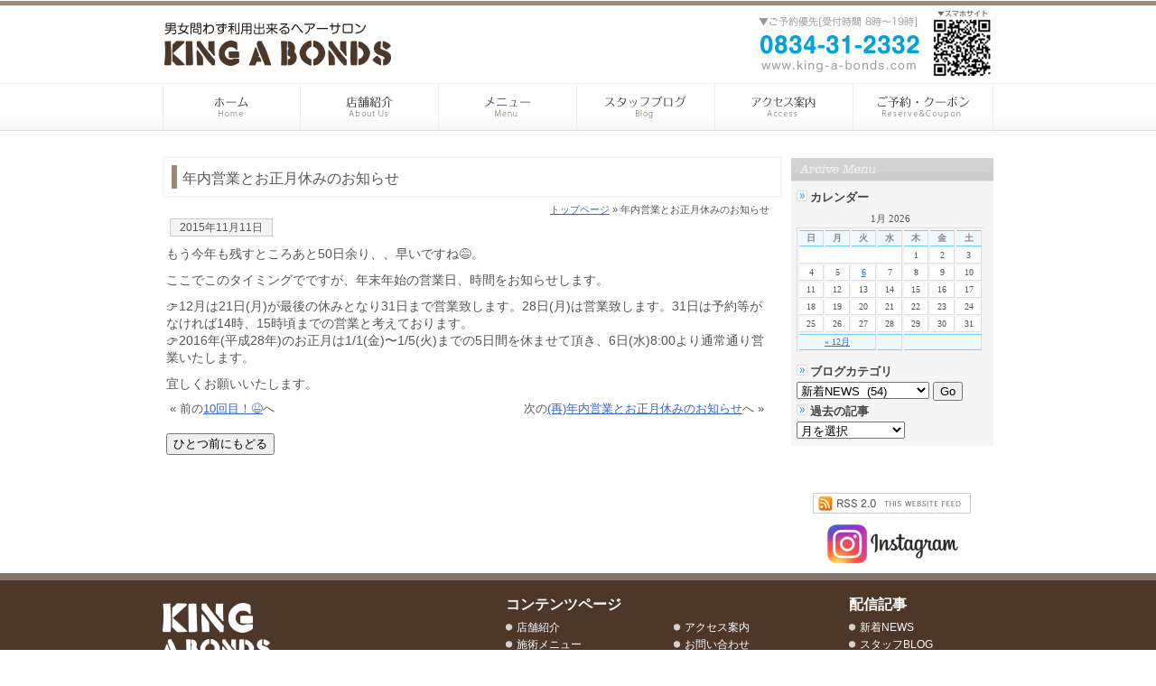

--- FILE ---
content_type: text/html; charset=UTF-8
request_url: https://www.king-a-bonds.com/news/5739.html
body_size: 7869
content:
<!DOCTYPE html PUBLIC "-//W3C//DTD XHTML 1.0 Transitional//EN" "http://www.w3.org/TR/xhtml1/DTD/xhtml1-transitional.dtd">
<html xmlns="http://www.w3.org/1999/xhtml">
<head>
<meta http-equiv="Content-Type" content="text/html; charset=utf-8" />
<title>
年内営業とお正月休みのお知らせ｜男女問わず気軽に通えるヘアーサロン KING A BONDS</title>
<meta name="description" content="周南市のヘアーサロン！顔剃り必須な男性客はもちろん、大人の女性からお子様まで気軽に通えるヘアーサロン、 KING A BONDS（キングエーボンズ）理容室です。女性メニューはカット・ヘアカラー・パーマ・ストパーもご用意してます。エアウェーブ ヘッドスパも人気！" />
<meta name="robots" content="index,follow" />
<meta name="keywords" content="ヘアーサロン,周南市,下松,光市,理容室,美容室,KING A BONDS,キングエーボンズ" />
<link rel="Author.Corporate" href="http://www.king-a-bonds.com/" />
<meta name="Publisher" content="ヘアーサロン KING A BONDS" />
<meta name="Manager" content="ヘアーサロン KING A BONDS" />
<meta name='robots' content='max-image-preview:large' />
	<style>img:is([sizes="auto" i], [sizes^="auto," i]) { contain-intrinsic-size: 3000px 1500px }</style>
	<script type="text/javascript">
/* <![CDATA[ */
window._wpemojiSettings = {"baseUrl":"https:\/\/s.w.org\/images\/core\/emoji\/16.0.1\/72x72\/","ext":".png","svgUrl":"https:\/\/s.w.org\/images\/core\/emoji\/16.0.1\/svg\/","svgExt":".svg","source":{"concatemoji":"https:\/\/www.king-a-bonds.com\/system\/wp-includes\/js\/wp-emoji-release.min.js?ver=6.8.3"}};
/*! This file is auto-generated */
!function(s,n){var o,i,e;function c(e){try{var t={supportTests:e,timestamp:(new Date).valueOf()};sessionStorage.setItem(o,JSON.stringify(t))}catch(e){}}function p(e,t,n){e.clearRect(0,0,e.canvas.width,e.canvas.height),e.fillText(t,0,0);var t=new Uint32Array(e.getImageData(0,0,e.canvas.width,e.canvas.height).data),a=(e.clearRect(0,0,e.canvas.width,e.canvas.height),e.fillText(n,0,0),new Uint32Array(e.getImageData(0,0,e.canvas.width,e.canvas.height).data));return t.every(function(e,t){return e===a[t]})}function u(e,t){e.clearRect(0,0,e.canvas.width,e.canvas.height),e.fillText(t,0,0);for(var n=e.getImageData(16,16,1,1),a=0;a<n.data.length;a++)if(0!==n.data[a])return!1;return!0}function f(e,t,n,a){switch(t){case"flag":return n(e,"\ud83c\udff3\ufe0f\u200d\u26a7\ufe0f","\ud83c\udff3\ufe0f\u200b\u26a7\ufe0f")?!1:!n(e,"\ud83c\udde8\ud83c\uddf6","\ud83c\udde8\u200b\ud83c\uddf6")&&!n(e,"\ud83c\udff4\udb40\udc67\udb40\udc62\udb40\udc65\udb40\udc6e\udb40\udc67\udb40\udc7f","\ud83c\udff4\u200b\udb40\udc67\u200b\udb40\udc62\u200b\udb40\udc65\u200b\udb40\udc6e\u200b\udb40\udc67\u200b\udb40\udc7f");case"emoji":return!a(e,"\ud83e\udedf")}return!1}function g(e,t,n,a){var r="undefined"!=typeof WorkerGlobalScope&&self instanceof WorkerGlobalScope?new OffscreenCanvas(300,150):s.createElement("canvas"),o=r.getContext("2d",{willReadFrequently:!0}),i=(o.textBaseline="top",o.font="600 32px Arial",{});return e.forEach(function(e){i[e]=t(o,e,n,a)}),i}function t(e){var t=s.createElement("script");t.src=e,t.defer=!0,s.head.appendChild(t)}"undefined"!=typeof Promise&&(o="wpEmojiSettingsSupports",i=["flag","emoji"],n.supports={everything:!0,everythingExceptFlag:!0},e=new Promise(function(e){s.addEventListener("DOMContentLoaded",e,{once:!0})}),new Promise(function(t){var n=function(){try{var e=JSON.parse(sessionStorage.getItem(o));if("object"==typeof e&&"number"==typeof e.timestamp&&(new Date).valueOf()<e.timestamp+604800&&"object"==typeof e.supportTests)return e.supportTests}catch(e){}return null}();if(!n){if("undefined"!=typeof Worker&&"undefined"!=typeof OffscreenCanvas&&"undefined"!=typeof URL&&URL.createObjectURL&&"undefined"!=typeof Blob)try{var e="postMessage("+g.toString()+"("+[JSON.stringify(i),f.toString(),p.toString(),u.toString()].join(",")+"));",a=new Blob([e],{type:"text/javascript"}),r=new Worker(URL.createObjectURL(a),{name:"wpTestEmojiSupports"});return void(r.onmessage=function(e){c(n=e.data),r.terminate(),t(n)})}catch(e){}c(n=g(i,f,p,u))}t(n)}).then(function(e){for(var t in e)n.supports[t]=e[t],n.supports.everything=n.supports.everything&&n.supports[t],"flag"!==t&&(n.supports.everythingExceptFlag=n.supports.everythingExceptFlag&&n.supports[t]);n.supports.everythingExceptFlag=n.supports.everythingExceptFlag&&!n.supports.flag,n.DOMReady=!1,n.readyCallback=function(){n.DOMReady=!0}}).then(function(){return e}).then(function(){var e;n.supports.everything||(n.readyCallback(),(e=n.source||{}).concatemoji?t(e.concatemoji):e.wpemoji&&e.twemoji&&(t(e.twemoji),t(e.wpemoji)))}))}((window,document),window._wpemojiSettings);
/* ]]> */
</script>
<style id='wp-emoji-styles-inline-css' type='text/css'>

	img.wp-smiley, img.emoji {
		display: inline !important;
		border: none !important;
		box-shadow: none !important;
		height: 1em !important;
		width: 1em !important;
		margin: 0 0.07em !important;
		vertical-align: -0.1em !important;
		background: none !important;
		padding: 0 !important;
	}
</style>
<link rel='stylesheet' id='wp-block-library-css' href='https://www.king-a-bonds.com/system/wp-includes/css/dist/block-library/style.min.css?ver=6.8.3' type='text/css' media='all' />
<style id='classic-theme-styles-inline-css' type='text/css'>
/*! This file is auto-generated */
.wp-block-button__link{color:#fff;background-color:#32373c;border-radius:9999px;box-shadow:none;text-decoration:none;padding:calc(.667em + 2px) calc(1.333em + 2px);font-size:1.125em}.wp-block-file__button{background:#32373c;color:#fff;text-decoration:none}
</style>
<style id='global-styles-inline-css' type='text/css'>
:root{--wp--preset--aspect-ratio--square: 1;--wp--preset--aspect-ratio--4-3: 4/3;--wp--preset--aspect-ratio--3-4: 3/4;--wp--preset--aspect-ratio--3-2: 3/2;--wp--preset--aspect-ratio--2-3: 2/3;--wp--preset--aspect-ratio--16-9: 16/9;--wp--preset--aspect-ratio--9-16: 9/16;--wp--preset--color--black: #000000;--wp--preset--color--cyan-bluish-gray: #abb8c3;--wp--preset--color--white: #ffffff;--wp--preset--color--pale-pink: #f78da7;--wp--preset--color--vivid-red: #cf2e2e;--wp--preset--color--luminous-vivid-orange: #ff6900;--wp--preset--color--luminous-vivid-amber: #fcb900;--wp--preset--color--light-green-cyan: #7bdcb5;--wp--preset--color--vivid-green-cyan: #00d084;--wp--preset--color--pale-cyan-blue: #8ed1fc;--wp--preset--color--vivid-cyan-blue: #0693e3;--wp--preset--color--vivid-purple: #9b51e0;--wp--preset--gradient--vivid-cyan-blue-to-vivid-purple: linear-gradient(135deg,rgba(6,147,227,1) 0%,rgb(155,81,224) 100%);--wp--preset--gradient--light-green-cyan-to-vivid-green-cyan: linear-gradient(135deg,rgb(122,220,180) 0%,rgb(0,208,130) 100%);--wp--preset--gradient--luminous-vivid-amber-to-luminous-vivid-orange: linear-gradient(135deg,rgba(252,185,0,1) 0%,rgba(255,105,0,1) 100%);--wp--preset--gradient--luminous-vivid-orange-to-vivid-red: linear-gradient(135deg,rgba(255,105,0,1) 0%,rgb(207,46,46) 100%);--wp--preset--gradient--very-light-gray-to-cyan-bluish-gray: linear-gradient(135deg,rgb(238,238,238) 0%,rgb(169,184,195) 100%);--wp--preset--gradient--cool-to-warm-spectrum: linear-gradient(135deg,rgb(74,234,220) 0%,rgb(151,120,209) 20%,rgb(207,42,186) 40%,rgb(238,44,130) 60%,rgb(251,105,98) 80%,rgb(254,248,76) 100%);--wp--preset--gradient--blush-light-purple: linear-gradient(135deg,rgb(255,206,236) 0%,rgb(152,150,240) 100%);--wp--preset--gradient--blush-bordeaux: linear-gradient(135deg,rgb(254,205,165) 0%,rgb(254,45,45) 50%,rgb(107,0,62) 100%);--wp--preset--gradient--luminous-dusk: linear-gradient(135deg,rgb(255,203,112) 0%,rgb(199,81,192) 50%,rgb(65,88,208) 100%);--wp--preset--gradient--pale-ocean: linear-gradient(135deg,rgb(255,245,203) 0%,rgb(182,227,212) 50%,rgb(51,167,181) 100%);--wp--preset--gradient--electric-grass: linear-gradient(135deg,rgb(202,248,128) 0%,rgb(113,206,126) 100%);--wp--preset--gradient--midnight: linear-gradient(135deg,rgb(2,3,129) 0%,rgb(40,116,252) 100%);--wp--preset--font-size--small: 13px;--wp--preset--font-size--medium: 20px;--wp--preset--font-size--large: 36px;--wp--preset--font-size--x-large: 42px;--wp--preset--spacing--20: 0.44rem;--wp--preset--spacing--30: 0.67rem;--wp--preset--spacing--40: 1rem;--wp--preset--spacing--50: 1.5rem;--wp--preset--spacing--60: 2.25rem;--wp--preset--spacing--70: 3.38rem;--wp--preset--spacing--80: 5.06rem;--wp--preset--shadow--natural: 6px 6px 9px rgba(0, 0, 0, 0.2);--wp--preset--shadow--deep: 12px 12px 50px rgba(0, 0, 0, 0.4);--wp--preset--shadow--sharp: 6px 6px 0px rgba(0, 0, 0, 0.2);--wp--preset--shadow--outlined: 6px 6px 0px -3px rgba(255, 255, 255, 1), 6px 6px rgba(0, 0, 0, 1);--wp--preset--shadow--crisp: 6px 6px 0px rgba(0, 0, 0, 1);}:where(.is-layout-flex){gap: 0.5em;}:where(.is-layout-grid){gap: 0.5em;}body .is-layout-flex{display: flex;}.is-layout-flex{flex-wrap: wrap;align-items: center;}.is-layout-flex > :is(*, div){margin: 0;}body .is-layout-grid{display: grid;}.is-layout-grid > :is(*, div){margin: 0;}:where(.wp-block-columns.is-layout-flex){gap: 2em;}:where(.wp-block-columns.is-layout-grid){gap: 2em;}:where(.wp-block-post-template.is-layout-flex){gap: 1.25em;}:where(.wp-block-post-template.is-layout-grid){gap: 1.25em;}.has-black-color{color: var(--wp--preset--color--black) !important;}.has-cyan-bluish-gray-color{color: var(--wp--preset--color--cyan-bluish-gray) !important;}.has-white-color{color: var(--wp--preset--color--white) !important;}.has-pale-pink-color{color: var(--wp--preset--color--pale-pink) !important;}.has-vivid-red-color{color: var(--wp--preset--color--vivid-red) !important;}.has-luminous-vivid-orange-color{color: var(--wp--preset--color--luminous-vivid-orange) !important;}.has-luminous-vivid-amber-color{color: var(--wp--preset--color--luminous-vivid-amber) !important;}.has-light-green-cyan-color{color: var(--wp--preset--color--light-green-cyan) !important;}.has-vivid-green-cyan-color{color: var(--wp--preset--color--vivid-green-cyan) !important;}.has-pale-cyan-blue-color{color: var(--wp--preset--color--pale-cyan-blue) !important;}.has-vivid-cyan-blue-color{color: var(--wp--preset--color--vivid-cyan-blue) !important;}.has-vivid-purple-color{color: var(--wp--preset--color--vivid-purple) !important;}.has-black-background-color{background-color: var(--wp--preset--color--black) !important;}.has-cyan-bluish-gray-background-color{background-color: var(--wp--preset--color--cyan-bluish-gray) !important;}.has-white-background-color{background-color: var(--wp--preset--color--white) !important;}.has-pale-pink-background-color{background-color: var(--wp--preset--color--pale-pink) !important;}.has-vivid-red-background-color{background-color: var(--wp--preset--color--vivid-red) !important;}.has-luminous-vivid-orange-background-color{background-color: var(--wp--preset--color--luminous-vivid-orange) !important;}.has-luminous-vivid-amber-background-color{background-color: var(--wp--preset--color--luminous-vivid-amber) !important;}.has-light-green-cyan-background-color{background-color: var(--wp--preset--color--light-green-cyan) !important;}.has-vivid-green-cyan-background-color{background-color: var(--wp--preset--color--vivid-green-cyan) !important;}.has-pale-cyan-blue-background-color{background-color: var(--wp--preset--color--pale-cyan-blue) !important;}.has-vivid-cyan-blue-background-color{background-color: var(--wp--preset--color--vivid-cyan-blue) !important;}.has-vivid-purple-background-color{background-color: var(--wp--preset--color--vivid-purple) !important;}.has-black-border-color{border-color: var(--wp--preset--color--black) !important;}.has-cyan-bluish-gray-border-color{border-color: var(--wp--preset--color--cyan-bluish-gray) !important;}.has-white-border-color{border-color: var(--wp--preset--color--white) !important;}.has-pale-pink-border-color{border-color: var(--wp--preset--color--pale-pink) !important;}.has-vivid-red-border-color{border-color: var(--wp--preset--color--vivid-red) !important;}.has-luminous-vivid-orange-border-color{border-color: var(--wp--preset--color--luminous-vivid-orange) !important;}.has-luminous-vivid-amber-border-color{border-color: var(--wp--preset--color--luminous-vivid-amber) !important;}.has-light-green-cyan-border-color{border-color: var(--wp--preset--color--light-green-cyan) !important;}.has-vivid-green-cyan-border-color{border-color: var(--wp--preset--color--vivid-green-cyan) !important;}.has-pale-cyan-blue-border-color{border-color: var(--wp--preset--color--pale-cyan-blue) !important;}.has-vivid-cyan-blue-border-color{border-color: var(--wp--preset--color--vivid-cyan-blue) !important;}.has-vivid-purple-border-color{border-color: var(--wp--preset--color--vivid-purple) !important;}.has-vivid-cyan-blue-to-vivid-purple-gradient-background{background: var(--wp--preset--gradient--vivid-cyan-blue-to-vivid-purple) !important;}.has-light-green-cyan-to-vivid-green-cyan-gradient-background{background: var(--wp--preset--gradient--light-green-cyan-to-vivid-green-cyan) !important;}.has-luminous-vivid-amber-to-luminous-vivid-orange-gradient-background{background: var(--wp--preset--gradient--luminous-vivid-amber-to-luminous-vivid-orange) !important;}.has-luminous-vivid-orange-to-vivid-red-gradient-background{background: var(--wp--preset--gradient--luminous-vivid-orange-to-vivid-red) !important;}.has-very-light-gray-to-cyan-bluish-gray-gradient-background{background: var(--wp--preset--gradient--very-light-gray-to-cyan-bluish-gray) !important;}.has-cool-to-warm-spectrum-gradient-background{background: var(--wp--preset--gradient--cool-to-warm-spectrum) !important;}.has-blush-light-purple-gradient-background{background: var(--wp--preset--gradient--blush-light-purple) !important;}.has-blush-bordeaux-gradient-background{background: var(--wp--preset--gradient--blush-bordeaux) !important;}.has-luminous-dusk-gradient-background{background: var(--wp--preset--gradient--luminous-dusk) !important;}.has-pale-ocean-gradient-background{background: var(--wp--preset--gradient--pale-ocean) !important;}.has-electric-grass-gradient-background{background: var(--wp--preset--gradient--electric-grass) !important;}.has-midnight-gradient-background{background: var(--wp--preset--gradient--midnight) !important;}.has-small-font-size{font-size: var(--wp--preset--font-size--small) !important;}.has-medium-font-size{font-size: var(--wp--preset--font-size--medium) !important;}.has-large-font-size{font-size: var(--wp--preset--font-size--large) !important;}.has-x-large-font-size{font-size: var(--wp--preset--font-size--x-large) !important;}
:where(.wp-block-post-template.is-layout-flex){gap: 1.25em;}:where(.wp-block-post-template.is-layout-grid){gap: 1.25em;}
:where(.wp-block-columns.is-layout-flex){gap: 2em;}:where(.wp-block-columns.is-layout-grid){gap: 2em;}
:root :where(.wp-block-pullquote){font-size: 1.5em;line-height: 1.6;}
</style>
<link rel='stylesheet' id='wp-pagenavi-css' href='https://www.king-a-bonds.com/system/wp-content/plugins/wp-pagenavi/pagenavi-css.css?ver=2.70' type='text/css' media='all' />
<link rel='stylesheet' id='lightboxStyle-css' href='https://www.king-a-bonds.com/system/wp-content/plugins/lightbox-plus/css/overtext/colorbox.min.css?ver=2.7.2' type='text/css' media='screen' />
<script type="text/javascript" src="https://www.king-a-bonds.com/system/wp-includes/js/jquery/jquery.min.js?ver=3.7.1" id="jquery-core-js"></script>
<script type="text/javascript" src="https://www.king-a-bonds.com/system/wp-includes/js/jquery/jquery-migrate.min.js?ver=3.4.1" id="jquery-migrate-js"></script>
<link rel="https://api.w.org/" href="https://www.king-a-bonds.com/wp-json/" /><link rel="alternate" title="JSON" type="application/json" href="https://www.king-a-bonds.com/wp-json/wp/v2/posts/5739" /><link rel="canonical" href="https://www.king-a-bonds.com/news/5739.html" />
<link rel='shortlink' href='https://www.king-a-bonds.com/?p=5739' />
<link rel="alternate" title="oEmbed (JSON)" type="application/json+oembed" href="https://www.king-a-bonds.com/wp-json/oembed/1.0/embed?url=https%3A%2F%2Fwww.king-a-bonds.com%2Fnews%2F5739.html" />
<link rel="alternate" title="oEmbed (XML)" type="text/xml+oembed" href="https://www.king-a-bonds.com/wp-json/oembed/1.0/embed?url=https%3A%2F%2Fwww.king-a-bonds.com%2Fnews%2F5739.html&#038;format=xml" />
<link rel="icon" href="https://www.king-a-bonds.com/system/wp-content/uploads/2025/09/kingAB-150x150.jpg" sizes="32x32" />
<link rel="icon" href="https://www.king-a-bonds.com/system/wp-content/uploads/2025/09/kingAB.jpg" sizes="192x192" />
<link rel="apple-touch-icon" href="https://www.king-a-bonds.com/system/wp-content/uploads/2025/09/kingAB.jpg" />
<meta name="msapplication-TileImage" content="https://www.king-a-bonds.com/system/wp-content/uploads/2025/09/kingAB.jpg" />
<style type="text/css" media="all">
@import url( https://www.king-a-bonds.com/system/wp-content/themes/tecd-2014-02/style.css );
</style>
<script type="text/javascript" src="https://ajax.googleapis.com/ajax/libs/jquery/1.3.2/jquery.min.js"></script>
<script type="text/javascript" src="https://www.king-a-bonds.com/system/js/jcaption.js"></script>
<script type="text/javascript">
			$(function(){
				$('img.csl').jcaption();
		});
      </script>
</head>
<body id="whatever">
<div id="headbc"> 
<!-- start #header -->
<div id="header"><a name="top"></a>
    <h1 id="logo"><a href="https://www.king-a-bonds.com">男女問わず利用出来る周南市のヘアーサロン｜KING A BONDS</a></h1>

   <br class="clearfloat" />
   <div id="hd_btn">
<div id="home"><a href="https://www.king-a-bonds.com/">ホーム</a></div>
  <div id="aboutus"><a href="https://www.king-a-bonds.com/aboutus/">店舗案内</a></div>
  <div id="menu"><a href="https://www.king-a-bonds.com/menu/">メニュー</a></div>
   <div id="recruit"><a href="https://www.king-a-bonds.com/blog/">スタッフブログ</a></div>
 <div id="access"><a href="https://www.king-a-bonds.com/access/">アクセス案内</a></div>
  <div id="cntct"><a href="https://www.king-a-bonds.com/contact/">お問い合わせ</a></div>
  </div></div>
<!-- end #header -->
<!-- start #container -->
<div id="container"><!-- start #sidebar1 -->
 <div id="sidebar1">
            <ul>
	<li class="uetitle">アーカイブ</li>
	
	<div class="sideblogbc">
		<div class="sideblogtitle">カレンダー</div> 
		<table id="wp-calendar" summary="カレンダー">
	<caption>1月 2026</caption>
	<thead>
	<tr>
		<th abbr="日曜日" scope="col" title="日曜日">日</th>
		<th abbr="月曜日" scope="col" title="月曜日">月</th>
		<th abbr="火曜日" scope="col" title="火曜日">火</th>
		<th abbr="水曜日" scope="col" title="水曜日">水</th>
		<th abbr="木曜日" scope="col" title="木曜日">木</th>
		<th abbr="金曜日" scope="col" title="金曜日">金</th>
		<th abbr="土曜日" scope="col" title="土曜日">土</th>
	</tr>
	</thead>

	<tfoot>
	<tr>
		<td abbr="12月" colspan="3" id="prev"><a href="https://www.king-a-bonds.com/date/2025/12/" title="View posts for 12月 2025">&laquo; 12月</a></td>
		<td class="pad">&nbsp;</td>
		<td colspan="3" id="next" class="pad">&nbsp;</td>
	</tr>
	</tfoot>

	<tbody>
	<tr>
		<td colspan="4" class="pad">&nbsp;</td><td>1</td><td>2</td><td>3</td>
	</tr>
	<tr>
		<td>4</td><td>5</td><td><a href="https://www.king-a-bonds.com/date/2026/01/06/" title="新年明けましておめでとうございます。">6</a></td><td>7</td><td>8</td><td>9</td><td>10</td>
	</tr>
	<tr>
		<td>11</td><td>12</td><td>13</td><td>14</td><td>15</td><td>16</td><td>17</td>
	</tr>
	<tr>
		<td>18</td><td>19</td><td>20</td><td>21</td><td id="today">22</td><td>23</td><td>24</td>
	</tr>
	<tr>
		<td>25</td><td>26</td><td>27</td><td>28</td><td>29</td><td>30</td><td>31</td>
	</tr>
	</tbody>
	</table>		<div class="sideblogtitle">ブログカテゴリ</div>
		
		<form action="https://www.king-a-bonds.com" method="get">
			<select  name='cat' id='cat' class='postform'>
	<option class="level-0" value="1">新着NEWS&nbsp;&nbsp;(54)</option>
	<option class="level-0" value="79">スタッフBLOG&nbsp;&nbsp;(390)</option>
</select>
			<input type="submit" name="submit" value="Go"	/>
		</form>
				<div class="sideblogtitle">過去の記事</div>
<select name="archive-dropdown" onChange='document.location.href=this.options[this.selectedIndex].value;'> 
  <option value="">月を選択</option> 
  	<option value='https://www.king-a-bonds.com/date/2026/01/'> 2026年1月 &nbsp;(1)</option>
	<option value='https://www.king-a-bonds.com/date/2025/12/'> 2025年12月 &nbsp;(2)</option>
	<option value='https://www.king-a-bonds.com/date/2025/10/'> 2025年10月 &nbsp;(1)</option>
	<option value='https://www.king-a-bonds.com/date/2025/07/'> 2025年7月 &nbsp;(1)</option>
	<option value='https://www.king-a-bonds.com/date/2025/06/'> 2025年6月 &nbsp;(2)</option>
	<option value='https://www.king-a-bonds.com/date/2025/05/'> 2025年5月 &nbsp;(1)</option>
	<option value='https://www.king-a-bonds.com/date/2025/03/'> 2025年3月 &nbsp;(1)</option>
	<option value='https://www.king-a-bonds.com/date/2025/01/'> 2025年1月 &nbsp;(4)</option>
	<option value='https://www.king-a-bonds.com/date/2024/12/'> 2024年12月 &nbsp;(1)</option>
	<option value='https://www.king-a-bonds.com/date/2024/11/'> 2024年11月 &nbsp;(1)</option>
	<option value='https://www.king-a-bonds.com/date/2024/08/'> 2024年8月 &nbsp;(1)</option>
	<option value='https://www.king-a-bonds.com/date/2024/07/'> 2024年7月 &nbsp;(2)</option>
	<option value='https://www.king-a-bonds.com/date/2024/06/'> 2024年6月 &nbsp;(1)</option>
	<option value='https://www.king-a-bonds.com/date/2024/05/'> 2024年5月 &nbsp;(1)</option>
	<option value='https://www.king-a-bonds.com/date/2024/04/'> 2024年4月 &nbsp;(2)</option>
	<option value='https://www.king-a-bonds.com/date/2024/03/'> 2024年3月 &nbsp;(2)</option>
	<option value='https://www.king-a-bonds.com/date/2024/01/'> 2024年1月 &nbsp;(2)</option>
	<option value='https://www.king-a-bonds.com/date/2023/12/'> 2023年12月 &nbsp;(2)</option>
	<option value='https://www.king-a-bonds.com/date/2023/11/'> 2023年11月 &nbsp;(1)</option>
	<option value='https://www.king-a-bonds.com/date/2023/10/'> 2023年10月 &nbsp;(3)</option>
	<option value='https://www.king-a-bonds.com/date/2023/08/'> 2023年8月 &nbsp;(2)</option>
	<option value='https://www.king-a-bonds.com/date/2023/07/'> 2023年7月 &nbsp;(2)</option>
	<option value='https://www.king-a-bonds.com/date/2023/05/'> 2023年5月 &nbsp;(1)</option>
	<option value='https://www.king-a-bonds.com/date/2023/04/'> 2023年4月 &nbsp;(1)</option>
	<option value='https://www.king-a-bonds.com/date/2023/03/'> 2023年3月 &nbsp;(1)</option>
	<option value='https://www.king-a-bonds.com/date/2023/02/'> 2023年2月 &nbsp;(1)</option>
	<option value='https://www.king-a-bonds.com/date/2023/01/'> 2023年1月 &nbsp;(2)</option>
	<option value='https://www.king-a-bonds.com/date/2022/12/'> 2022年12月 &nbsp;(1)</option>
	<option value='https://www.king-a-bonds.com/date/2022/11/'> 2022年11月 &nbsp;(2)</option>
	<option value='https://www.king-a-bonds.com/date/2022/09/'> 2022年9月 &nbsp;(3)</option>
	<option value='https://www.king-a-bonds.com/date/2022/08/'> 2022年8月 &nbsp;(1)</option>
	<option value='https://www.king-a-bonds.com/date/2022/07/'> 2022年7月 &nbsp;(1)</option>
	<option value='https://www.king-a-bonds.com/date/2022/06/'> 2022年6月 &nbsp;(1)</option>
	<option value='https://www.king-a-bonds.com/date/2022/05/'> 2022年5月 &nbsp;(3)</option>
	<option value='https://www.king-a-bonds.com/date/2022/04/'> 2022年4月 &nbsp;(3)</option>
	<option value='https://www.king-a-bonds.com/date/2022/03/'> 2022年3月 &nbsp;(2)</option>
	<option value='https://www.king-a-bonds.com/date/2022/02/'> 2022年2月 &nbsp;(2)</option>
	<option value='https://www.king-a-bonds.com/date/2022/01/'> 2022年1月 &nbsp;(5)</option>
	<option value='https://www.king-a-bonds.com/date/2021/12/'> 2021年12月 &nbsp;(2)</option>
	<option value='https://www.king-a-bonds.com/date/2021/11/'> 2021年11月 &nbsp;(4)</option>
	<option value='https://www.king-a-bonds.com/date/2021/10/'> 2021年10月 &nbsp;(4)</option>
	<option value='https://www.king-a-bonds.com/date/2021/09/'> 2021年9月 &nbsp;(2)</option>
	<option value='https://www.king-a-bonds.com/date/2021/08/'> 2021年8月 &nbsp;(5)</option>
	<option value='https://www.king-a-bonds.com/date/2021/07/'> 2021年7月 &nbsp;(4)</option>
	<option value='https://www.king-a-bonds.com/date/2021/06/'> 2021年6月 &nbsp;(5)</option>
	<option value='https://www.king-a-bonds.com/date/2021/05/'> 2021年5月 &nbsp;(8)</option>
	<option value='https://www.king-a-bonds.com/date/2021/04/'> 2021年4月 &nbsp;(5)</option>
	<option value='https://www.king-a-bonds.com/date/2021/03/'> 2021年3月 &nbsp;(5)</option>
	<option value='https://www.king-a-bonds.com/date/2021/02/'> 2021年2月 &nbsp;(5)</option>
	<option value='https://www.king-a-bonds.com/date/2021/01/'> 2021年1月 &nbsp;(11)</option>
	<option value='https://www.king-a-bonds.com/date/2020/12/'> 2020年12月 &nbsp;(10)</option>
	<option value='https://www.king-a-bonds.com/date/2020/11/'> 2020年11月 &nbsp;(11)</option>
	<option value='https://www.king-a-bonds.com/date/2020/10/'> 2020年10月 &nbsp;(11)</option>
	<option value='https://www.king-a-bonds.com/date/2020/09/'> 2020年9月 &nbsp;(6)</option>
	<option value='https://www.king-a-bonds.com/date/2020/08/'> 2020年8月 &nbsp;(9)</option>
	<option value='https://www.king-a-bonds.com/date/2020/07/'> 2020年7月 &nbsp;(7)</option>
	<option value='https://www.king-a-bonds.com/date/2020/06/'> 2020年6月 &nbsp;(6)</option>
	<option value='https://www.king-a-bonds.com/date/2020/05/'> 2020年5月 &nbsp;(4)</option>
	<option value='https://www.king-a-bonds.com/date/2020/04/'> 2020年4月 &nbsp;(5)</option>
	<option value='https://www.king-a-bonds.com/date/2020/03/'> 2020年3月 &nbsp;(4)</option>
	<option value='https://www.king-a-bonds.com/date/2020/02/'> 2020年2月 &nbsp;(5)</option>
	<option value='https://www.king-a-bonds.com/date/2020/01/'> 2020年1月 &nbsp;(5)</option>
	<option value='https://www.king-a-bonds.com/date/2019/12/'> 2019年12月 &nbsp;(6)</option>
	<option value='https://www.king-a-bonds.com/date/2019/11/'> 2019年11月 &nbsp;(4)</option>
	<option value='https://www.king-a-bonds.com/date/2019/10/'> 2019年10月 &nbsp;(3)</option>
	<option value='https://www.king-a-bonds.com/date/2019/09/'> 2019年9月 &nbsp;(8)</option>
	<option value='https://www.king-a-bonds.com/date/2019/08/'> 2019年8月 &nbsp;(7)</option>
	<option value='https://www.king-a-bonds.com/date/2019/07/'> 2019年7月 &nbsp;(5)</option>
	<option value='https://www.king-a-bonds.com/date/2019/06/'> 2019年6月 &nbsp;(9)</option>
	<option value='https://www.king-a-bonds.com/date/2019/05/'> 2019年5月 &nbsp;(8)</option>
	<option value='https://www.king-a-bonds.com/date/2019/04/'> 2019年4月 &nbsp;(8)</option>
	<option value='https://www.king-a-bonds.com/date/2019/03/'> 2019年3月 &nbsp;(5)</option>
	<option value='https://www.king-a-bonds.com/date/2019/02/'> 2019年2月 &nbsp;(5)</option>
	<option value='https://www.king-a-bonds.com/date/2019/01/'> 2019年1月 &nbsp;(6)</option>
	<option value='https://www.king-a-bonds.com/date/2018/12/'> 2018年12月 &nbsp;(8)</option>
	<option value='https://www.king-a-bonds.com/date/2018/11/'> 2018年11月 &nbsp;(7)</option>
	<option value='https://www.king-a-bonds.com/date/2018/10/'> 2018年10月 &nbsp;(9)</option>
	<option value='https://www.king-a-bonds.com/date/2018/09/'> 2018年9月 &nbsp;(7)</option>
	<option value='https://www.king-a-bonds.com/date/2018/08/'> 2018年8月 &nbsp;(9)</option>
	<option value='https://www.king-a-bonds.com/date/2018/07/'> 2018年7月 &nbsp;(7)</option>
	<option value='https://www.king-a-bonds.com/date/2018/06/'> 2018年6月 &nbsp;(8)</option>
	<option value='https://www.king-a-bonds.com/date/2018/05/'> 2018年5月 &nbsp;(4)</option>
	<option value='https://www.king-a-bonds.com/date/2018/04/'> 2018年4月 &nbsp;(7)</option>
	<option value='https://www.king-a-bonds.com/date/2018/03/'> 2018年3月 &nbsp;(5)</option>
	<option value='https://www.king-a-bonds.com/date/2018/02/'> 2018年2月 &nbsp;(2)</option>
	<option value='https://www.king-a-bonds.com/date/2018/01/'> 2018年1月 &nbsp;(4)</option>
	<option value='https://www.king-a-bonds.com/date/2017/12/'> 2017年12月 &nbsp;(2)</option>
	<option value='https://www.king-a-bonds.com/date/2017/11/'> 2017年11月 &nbsp;(1)</option>
	<option value='https://www.king-a-bonds.com/date/2017/10/'> 2017年10月 &nbsp;(4)</option>
	<option value='https://www.king-a-bonds.com/date/2017/09/'> 2017年9月 &nbsp;(1)</option>
	<option value='https://www.king-a-bonds.com/date/2017/08/'> 2017年8月 &nbsp;(3)</option>
	<option value='https://www.king-a-bonds.com/date/2017/07/'> 2017年7月 &nbsp;(1)</option>
	<option value='https://www.king-a-bonds.com/date/2017/06/'> 2017年6月 &nbsp;(3)</option>
	<option value='https://www.king-a-bonds.com/date/2017/05/'> 2017年5月 &nbsp;(2)</option>
	<option value='https://www.king-a-bonds.com/date/2017/04/'> 2017年4月 &nbsp;(3)</option>
	<option value='https://www.king-a-bonds.com/date/2017/02/'> 2017年2月 &nbsp;(4)</option>
	<option value='https://www.king-a-bonds.com/date/2017/01/'> 2017年1月 &nbsp;(3)</option>
	<option value='https://www.king-a-bonds.com/date/2016/12/'> 2016年12月 &nbsp;(3)</option>
	<option value='https://www.king-a-bonds.com/date/2016/11/'> 2016年11月 &nbsp;(4)</option>
	<option value='https://www.king-a-bonds.com/date/2016/10/'> 2016年10月 &nbsp;(2)</option>
	<option value='https://www.king-a-bonds.com/date/2016/09/'> 2016年9月 &nbsp;(4)</option>
	<option value='https://www.king-a-bonds.com/date/2016/08/'> 2016年8月 &nbsp;(3)</option>
	<option value='https://www.king-a-bonds.com/date/2016/07/'> 2016年7月 &nbsp;(4)</option>
	<option value='https://www.king-a-bonds.com/date/2016/06/'> 2016年6月 &nbsp;(5)</option>
	<option value='https://www.king-a-bonds.com/date/2016/05/'> 2016年5月 &nbsp;(2)</option>
	<option value='https://www.king-a-bonds.com/date/2016/04/'> 2016年4月 &nbsp;(3)</option>
	<option value='https://www.king-a-bonds.com/date/2016/03/'> 2016年3月 &nbsp;(2)</option>
	<option value='https://www.king-a-bonds.com/date/2016/02/'> 2016年2月 &nbsp;(6)</option>
	<option value='https://www.king-a-bonds.com/date/2016/01/'> 2016年1月 &nbsp;(4)</option>
	<option value='https://www.king-a-bonds.com/date/2015/12/'> 2015年12月 &nbsp;(3)</option>
	<option value='https://www.king-a-bonds.com/date/2015/11/'> 2015年11月 &nbsp;(3)</option>
	<option value='https://www.king-a-bonds.com/date/2015/10/'> 2015年10月 &nbsp;(6)</option>
</select>
	   </div>
	<li class="shitablog"></li>
</ul>
<!-- AddThis Button BEGIN -->
<div class="addthis_toolbox addthis_default_style adthis"><a class="addthis_button_preferred_1"></a>
	<a class="addthis_button_preferred_2"></a>
	<a class="addthis_button_preferred_3"></a>
	<a class="addthis_button_preferred_4"></a>
	<a class="addthis_button_compact"></a>
	<a class="addthis_counter addthis_bubble_style"></a></div>
<script type="text/javascript" src="//s7.addthis.com/js/300/addthis_widget.js#pubid=tecdcom"></script>
<!-- AddThis Button END -->
      <div class="feed"><a href="https://www.king-a-bonds.com?feed=rss2">
<img name="feed" src="https://www.king-a-bonds.com/system/img/FEED.png" width="180" height="29" alt="feed"	/></a></div>
<div class="insta"><a href="https://www.instagram.com/king_a_bonds/" target="_blank">
<img src="https://www.king-a-bonds.com/system/wp-content/themes/tecd-2014-02/img/instagram_logo.png" alt="男女問わず利用出来る周南市のヘアーサロン｜KING A BONDS" class="insta"	/></a></div> </div>
<!-- end #sidebar1 -->
  <!-- start #mainarea -->
 <div id="mainContent">
   <h1>
     年内営業とお正月休みのお知らせ   </h1>
  <p class="pankuzu"> <a href="https://www.king-a-bonds.com">トップページ</a> &raquo;
   年内営業とお正月休みのお知らせ  </p>
        <div class="post storycontent" id="post-5739">
   <p class="day">2015年11月11日</p>
   <p>もう今年も残すところあと50日余り、、早いですね&#x1f605;。</p>
<p>ここでこのタイミングでですが、年末年始の営業日、時間をお知らせします。</p>
<p>&#x1f449;12月は21日(月)が最後の休みとなり31日まで営業致します。28日(月)は営業致します。31日は予約等がなければ14時、15時頃までの営業と考えております。<br />
&#x1f449;2016年(平成28年)のお正月は1/1(金)〜1/5(火)までの5日間を休ませて頂き、6日(水)8:00より通常通り営業いたします。</p>
<p>宜しくお願いいたします。</p>
   <p></p>
      <div class="navigation"><div class="navi_L">&laquo; 前の<a href="https://www.king-a-bonds.com/news/5736.html" rel="prev">10回目！&#x1f606;</a>へ</div><div class="navi_R">次の<a href="https://www.king-a-bonds.com/news/5744.html" rel="next">(再)年内営業とお正月休みのお知らせ</a>へ &raquo;</div></div>
    <br class="clearfloat" />
   <p><input name="button" type="button" value="ひとつ前にもどる" onClick="javascript:history.back()"></p>
  </div>
  <p>
       </div>
<!-- end #mainarea -->
    <br class="clearfloat" />
</div>
<!-- end #container -->

 <!-- start #footer -->
  <div id="footer1">
 <div class="footerwij_area">
    <div class="footleft">
      <div class="linkf"><a href="https://www.king-a-bonds.com/">男女問わず気軽に通えるヘアーサロン KING A BONDS</a></div>
      <div class="ft_body">
 山口県周南市遠石1-5-50<br />
      TEL.0834-31-2332（予約優先）<br>
        営業時間 AM8:00〜PM:19:00<br />定休：月曜･第一火曜･第三日曜</div>
    </div>
    <div class="footright">
      <div class="footerwij_2">
        <li id="mypageorder-3" class="widget-container widget_mypageorder"><h3 class="widget-title">コンテンツページ</h3>		<ul>
			<li class="page_item page-item-4720"><a href="https://www.king-a-bonds.com/aboutus/">店舗紹介</a></li>
<li class="page_item page-item-2819"><a href="https://www.king-a-bonds.com/menu/">施術メニュー</a></li>
<li class="page_item page-item-2622"><a href="https://www.king-a-bonds.com/product/">商品紹介</a></li>
		</ul>
		</li>      </div>
      <div class="footerwij_3">
        <li id="mypageorder-4" class="widget-container widget_mypageorder"><h3 class="widget-title">　</h3>		<ul>
			<li class="page_item page-item-8"><a href="https://www.king-a-bonds.com/access/">アクセス案内</a></li>
<li class="page_item page-item-14"><a href="https://www.king-a-bonds.com/contact/">お問い合わせ</a></li>
<li class="page_item page-item-4457"><a href="https://www.king-a-bonds.com/terms/">ご利用にあたって</a></li>
		</ul>
		</li>      </div>
      <div class="footerwij_4">
        <li id="mycategoryorder-3" class="widget-container widget_mycategoryorder"><h3 class="widget-title">配信記事</h3>		<ul>
			<li class="cat-item cat-item-1"><a href="https://www.king-a-bonds.com/news/">新着NEWS</a>
</li>
	<li class="cat-item cat-item-79"><a href="https://www.king-a-bonds.com/blog/">スタッフBLOG</a>
</li>
		</ul>
		</li>      </div>
    </div></div>
    <script type="text/javascript" src="https://www.king-a-bonds.com/system/js/scrolltopcontrol.js"></script></div>
  <!-- end #footer1 -->
  <!-- start #footer2 -->
  <div id="footer2">  <div id="ftblock">
  <div id="clt">
 Copyright&copy;2026 KING A BONDS All Rights Reserved.
  </div>
  <div class="link"><a href="https://www.king-a-bonds.com/sitemap/">サイトマップ</a>｜<a href="https://www.king-a-bonds.com/terms/">ご利用にあたって</a>｜<a href="https://www.king-a-bonds.com/pp/">プライバシーポリシー</a></div>
  </div>
  <script type="text/javascript">
<!--
document.write('<img src="https://www.king-a-bonds.com/system/analyze/analyze.cgi?'+ screen.width + 'x' + screen.height + '&amp;' + screen.colorDepth + '&amp;' + document.referrer + '" alt="" width="1" height="1">');
//-->
</script>
<noscript>
<img src="https://www.king-a-bonds.com/system/analyze/analyze.cgi" alt="" width="1" height="1" />
</noscript>
</div></div>
<!-- end #footer2 -->
</div>
<script type="speculationrules">
{"prefetch":[{"source":"document","where":{"and":[{"href_matches":"\/*"},{"not":{"href_matches":["\/system\/wp-*.php","\/system\/wp-admin\/*","\/system\/wp-content\/uploads\/*","\/system\/wp-content\/*","\/system\/wp-content\/plugins\/*","\/system\/wp-content\/themes\/tecd-2014-02\/*","\/*\\?(.+)"]}},{"not":{"selector_matches":"a[rel~=\"nofollow\"]"}},{"not":{"selector_matches":".no-prefetch, .no-prefetch a"}}]},"eagerness":"conservative"}]}
</script>
<!-- Lightbox Plus Colorbox v2.7.2/1.5.9 - 2013.01.24 - Message: 0-->
<script type="text/javascript">
jQuery(document).ready(function($){
  $("a[rel*=lightbox]").colorbox({transition:"fade",speed:350,initialWidth:"300",initialHeight:"100",maxWidth:"98%",maxHeight:"98%",opacity:0.5,previous:"前の画像",next:"次の画像",loop:false,slideshow:true,slideshowAuto:false,slideshowSpeed:2500,slideshowStart:"start",slideshowStop:"stop",scrolling:false,escKey:false,arrowKey:false,top:false,right:false,bottom:false,left:false});
});
</script>
<script type="text/javascript" src="https://www.king-a-bonds.com/system/wp-content/plugins/lightbox-plus/js/jquery.colorbox.1.5.9-min.js?ver=1.5.9" id="jquery-colorbox-js"></script>
<script type="text/javascript" src="https://www.king-a-bonds.com/system/wp-content/plugins/lightbox-plus/css/overtext/helper.min.js?ver=2.7.2" id="lbp-helper-js"></script>
</body>
</html>


--- FILE ---
content_type: text/css
request_url: https://www.king-a-bonds.com/system/wp-content/themes/tecd-2014-02/style_basic.css
body_size: 3115
content:
 /* BASIC*/
  @font-face {
  font-family: 'mplus 2p light';
  src: url(./font/mplus-2p-light.eot); 
  src: url(./font/mplus-2p-light.ttf) format('opentype');
 /* font-family: 'mplus 2p regular';
  src: url(./font/mplus-2p-regular.eot); 
  src: url(./font/mplus-2p-regular.ttf) format('opentype');*/
	/*black medium bold heavy regular thin*/
}
 body  {
	margin: 0;
	padding: 0;
	text-align: center;
	font-family: "ヒラギノ角ゴ Pro W3", "Hiragino Kaku Gothic Pro", "メイリオ", Meiryo, Osaka, "ＭＳ Ｐゴシック", "MS PGothic", sans-serif;
	height: 100%;
	background-position: center top;
	color: #555555;
	z-index: 0;
}
.clearfloat {
	clear: both;
	height: 1px;
	font-size: 0px;
	line-height: 0px;
	padding: 0px;
	float: none;
	margin-top: 0px;
	margin-right: 0px;
	margin-bottom: -15px;
	margin-left: 0px;
	display: block;
}
.clearfloat, x:-moz-any-link {
	margin-bottom: 8px;
	 }  /*FireFox 2 */
.clearfloat, x:-moz-any-link, x:default {
	margin-bottom: 8px;
	 }  /*FireFox 3 */
.src_fld_flm {
color:#969696;
}
.fltrt { 
	float: right;
	margin-left: 8px;
}
.fltlft { 
	float: left;
	margin-right: 8px;
}
/* */
img.wp-post-image  ,
img.size-thumbnail ,
img.size-medium ,
img.size-large {
	padding: 1px;
	border: 1px solid #E3E3E3;
	background-color: #FFF;
	z-index: 100;
	position: relative;
}
img.size-full {
	/*max-width: 670px;*/
	width: 670px;
	/*max-height: 670px;*/
	height: auto;
}
figure {
	margin:	0;
	padding:	0;
}
figure img {
	margin:	0	0	10px;
	padding:	0;
	width: 500px;
	height: auto;
}
figure ul {
	list-style:	none;
	margin:	0;
	padding:	0;
	float:	none!important;
	clear:	both!important;
}
figure ul li	{
	text-indent:	0;
	margin:	0;
	padding:	0;
	float:	none!important;
	clear:	both!important;
	display:	block;
}
img.icon {
	border-top-style: none;
	border-right-style: none;
	border-bottom-style: none;
	border-left-style: none;
	padding: 0px;
	margin-right: 0px;
	margin-bottom: 0px;
	margin-left: 0px;
	vertical-align: bottom;
	width: 40px;
}
a:hover img ,
a:hover img.size-thumbnail ,
a:hover img.size-medium ,
a:hover img.size-large ,
a:hover img.size-full {
	opacity:0.8;
	filter:alpha(opacity=80);
	-ms-filter: "alpha( opacity=70 )";
}/*
a img.size-large ,
a img.size-thumbnail ,
a img.size-medium {
	background-repeat: no-repeat;
	background-position: center bottom;
	background-image: url(img/index/view.png);
	padding-bottom: 21px;
}*/

img.flame {
	padding: 2px;
	border: 1px solid #EEE;
	background-color: #FFF;
}
#catch  {
	text-shadow: 3px 3px 1px #ddd;
}
h1,h2,h3/*,h4,h5,h6*/ {
	clear: both;
}
#mainContent h1  {
	font-size: 100%;
	background-image: url(img/h1.jpg);
	background-repeat: no-repeat;
	background-position: left center;
	height: 50px;
	line-height: 3.4em;
	text-align: left;
	display: block;
	text-indent: 22px;
	margin-top: 0px;
	margin-right: 0px;
	margin-bottom: 8px;
	margin-left: 0px;
	font-weight: normal;	/*text-shadow: 3px 3px 1px #ccc;*/
}
#mainContent h2  {
	font-size: 100%;
	font-weight: normal;
	background-image: url(img/h2.jpg);
	background-repeat: no-repeat;
	background-position: left top;
	line-height: 2.5em;
	text-align: left;
	display: block;
	border-top-width: 0px;
	border-right-width: 0px;
	border-left-width: 0px;
	border-top-style: none;
	border-right-style: none;
	border-left-style: none;
	border-bottom-width: 0px;
	border-bottom-style: none;
	height: 37px;
	text-indent: 25px;
}
#mainContent h2.single  {
	background-image: url(img/h2_single.jpg);
}
#mainContent h3  {
	font-size: 100%;
	font-weight: normal;
	background-image: url(img/h3.jpg);
	background-repeat: no-repeat;
	background-position: left 6px;
	text-align: left;
	display: block;
	text-indent: 16px;
	height: 33px;
	margin: 2px 10px 8px 2px;
	line-height: 2.4em;
	border-bottom-color: #E3E3E3;
	border-bottom-width: 2px;
	border-bottom-style: solid;
	clear: both;
	padding-bottom: 4px;
}
#mainContent h4  {
	font-size: 100%;
	font-weight: bold;
	background-image: url(img/h4.jpg);
	background-repeat: no-repeat;
	background-position: left center;
	height: 24px;
	line-height: 1.8em;
	text-align: left;
	display: block;
	text-indent: 20px;
	margin: 2px 0px 8px 6px;
}
#mainContent h5  {
	font-size: 85%;
	font-weight: normal;
	background-image: url(img/h5.jpg);
	background-repeat: no-repeat;
	background-position: left center;
	height: 32px;
	line-height: 2.5em;
	text-align: left;
	display: block;
	text-indent: 28px;
	border-width: 0px;
	border-style: none;
	margin-top: 2px;
	margin-bottom: 8px;
	margin-left: 0px;
	text-shadow: 0px 1px 0px #fff;
}
#mainContent h6 {
	font-size: 80%;
	font-weight: normal;
	text-shadow: 0px 2px 0px #FFFFFF;
	background-color: #FCFCFC;
	margin: 0px 16px 10px 4px;
	padding: 14px;
	line-height: normal;
	border-color: #DDDDDD;
	border-width: 2px;
	border-style: solid;
	font-size: 10pt;
	color: #95756a;
	clear: both;
}
#mainContent h6.center {
	text-align: center;
}
/* wide_mds */
#mainContent_one h1  {
	background-image: url(img/h1_w.jpg);
	font-size: 100%;
	background-repeat: no-repeat;
	background-position: left center;
	height: 42px;
	line-height: 2.8em;
	text-align: left;
	display: block;
	text-indent: 20px;
	margin-top: 0px;
	margin-right: 0px;
	margin-bottom: 8px;
	margin-left: 0px;
	font-weight: normal;
	/*text-shadow: 3px 3px 1px #ccc;*/
}
#mainContent_one h2  {
	background-image: url(img/h2_w.jpg);
	font-size: 100%;
	font-weight: normal;
	background-repeat: no-repeat;
	background-position: left top;
	line-height: 2.4em;
	text-align: left;
	display: block;
	border-top-width: 0px;
	border-right-width: 0px;
	border-left-width: 0px;
	border-top-style: none;
	border-right-style: none;
	border-left-style: none;
	border-bottom-width: 0px;
	border-bottom-style: none;
	height: 37px;
	text-indent: 23px;
}
#mainContent_one h3  {
	background-image: url(img/h3_w.jpg);
	font-size: 110%;
	font-weight: bold;
	background-repeat: no-repeat;
	background-position: left bottom;
	line-height: 2.6em;
	text-align: left;
	display: block;
	border-top-width: 0px;
	border-right-width: 0px;
	border-left-width: 0px;
	border-top-style: none;
	border-right-style: none;
	border-left-style: none;
	border-bottom-width: 0px;
	border-bottom-style: none;
	height: 37px;
	text-indent: 10px;	
	color: #FF8000;
	padding-bottom: 10px;
}
#mainContent_one h4  {
	font-size: 90%;
	font-weight: normal;
	background-image: url(img/h4_w.jpg);
	background-repeat: no-repeat;
	background-position: left top;
	height: 35px;
	line-height: 2.5em;
	text-align: left;
	display: block;
	text-indent: 12px;
	margin-top: 2px;
	margin-right: 0px;
	margin-bottom: 8px;
	margin-left: 0px;
	color: #203D1C;
	text-shadow: 0px 1px 1px #fff;
}
#mainContent_one h5  {
	background-image: url(img/h5_w.jpg);
	font-size: 75%;
	font-weight: normal;
	background-repeat: no-repeat;
	background-position: left center;
	height: 32px;
	line-height: 2.7em;
	text-align: left;
	display: block;
	text-indent: 24px;
	border-width: 0px;
	border-style: none;
	margin-top: 2px;
	margin-bottom: 8px;
	margin-left: 0px;
	text-shadow: 0px 1px 0px #fff;}
#mainContent_one h6 {
	font-size: 80%;
	font-weight: normal;
	text-shadow: 0px 2px 0px #FFFFFF;
	border-top-width: 1px;
	border-bottom-width: 1px;
	border-top-style: dotted;
	border-bottom-style: dotted;
	border-top-color: #DDDDDD;
	border-bottom-color: #DDDDDD;
	background-color: #FFFFFF;
	margin-top: 0px;
	margin-right: 6px;
	margin-bottom: 10px;
	margin-left: 4px;
	padding-top: 10px;
	padding-right: 6px;
	padding-bottom: 10px;
	padding-left: 6px;
	line-height: normal;
}
ol {
	counter-reset: li; /* Initiate a counter */
	padding: 0 0 0 4px; /* Remove the default left padding */
	list-style: none; /* Disable the normal item numbering */
	margin-right: 10px;
	z-index: 1;
}
ol li.list_cont {
	font-size: 95%;
	position: relative; /* Create a positioning context */
	margin: 0 0 6px 2em; /* Give each list item a left margin to make room for the numbers */
	padding: 4px 8px;
	border-top: 2px solid #CCCCCC;
	background: #ffffff;
	margin-bottom: 10px;
	z-index: 1;
}
ol li.list_cont:before {
	content: counter(li); /* Use the counter as content */
	counter-increment: li; /* Increment the counter by 1 */
	/* Position and style the number */
	position: absolute;
	top: -2px;
	left: -2em;
	width: 2em;
	padding: 4px 0;
	border-top: 2px solid #CCCCCC;
	color: #fff;
	background: #CCCCCC;
	font-weight: bold;
	font-family: "Helvetica Neue", Arial, sans-serif;
	text-align: center;
	z-index: 1;
}
.post {
	clear: both;
	margin-top: 8px;
}
.storycontent ul {
	margin-top: 0px;
	margin-right: 0px;
	margin-bottom: 4px;
	margin-left: 0px;
}
.storycontent ul li {
	margin: 0px;
	font-size: 90%;
	padding: 0px;
	text-indent: -4px;
}
#whatever #navi {
	margin: 0px;
	padding: 0px;
	display: block;
	text-indent: -9999px;
	position: absolute;
	float: left;
	top: 410px;
	right: 0px;
	height: 73px;
	width: 26px;
	color: #FFFFFF;
	text-decoration: none;
	background-image: url(img/index/outsidebtn/btn_r1_c1.jpg);
}
#whatever #navi_btn1 {
	margin: 0px;
	padding: 0px;
	display: block;
	text-indent: -9999px;
	position: absolute;
	float: left;
	top: 483px;
	right: 0px;
}
#whatever #navi_btn1 a  {
	display: block;
	height: 25px;
	width: 26px;
	color: #FFFFFF;
	text-decoration: none;
	background-image: url(img/index/outsidebtn/btn_r2_c1.jpg);
}
#whatever #navi_btn1 a:hover {
	background-image: url(img/index/outsidebtn/ro/btn_r2_c1.jpg);
}
#whatever #navi_btn2 {
	margin: 0px;
	padding: 0px;
	display: block;
	text-indent: -9999px;
	position: absolute;
	float: left;
	top: 508px;
	right: 0px;
}
#whatever #navi_btn2 a  {
	display: block;
	height: 25px;
	width: 26px;
	color: #FFFFFF;
	text-decoration: none;
	background-image: url(img/index/outsidebtn/btn_r3_c1.jpg);
}
#whatever #navi_btn2 a:hover {
	background-image: url(img/index/outsidebtn/ro/btn_r3_c1.jpg);
}
#whatever #navi_btn3 {
	margin: 0px;
	padding: 0px;
	display: block;
	text-indent: -9999px;
	position: absolute;
	float: left;
	top: 533px;
	right: 0px;
}
#whatever #navi_btn3 a  {
	display: block;
	height: 25px;
	width: 26px;
	color: #FFFFFF;
	text-decoration: none;
	background-image: url(img/index/outsidebtn/btn_r4_c1.jpg);
}
#whatever #navi_btn3 a:hover {
	background-image: url(img/index/outsidebtn/ro/btn_r4_c1.jpg);
}
a:link {
	color: #3366CC;
	text-decoration: underline;
}
a:visited {
	color: #3366CC;
	text-decoration: underline;
}
a:hover {
	color: #FF6633;
}
a:active {
	color: #FF6633;
}
.chusyaku   {
	font-size: 80%;
	color: #996600;
	text-align: left;
}
.red {
	color: #FF3333;
	font-weight: normal;
}
.red_S {
	font-size: 70%;
	color: #FF0000;
}
.redbld {
	font-weight: bolder;
	color: #FF3333;
}
.redbld_L {
	font-size: 1.4em;
	line-height: 1.4em;
	font-weight: bolder;
	color: #FF3333;
}
.green {
	color: #336600;
	font-weight: bold;
}
.gray {
	color: #777777;
	font-weight: normal;
}
.grnbld_L {
	font-size: 1.2em;
	line-height: 1.2em;
	font-weight: bolder;
	color: #336633;
}
.blue {
	color: #0066FF;
}
.blue_S {
	font-size: 70%;
	color: #3366FF;
}
.day {
	font-size: 85%;
	margin-right: 8px;
}
.nomalsize {
	font-size: 1.5em;
	line-height: 1.8em;
}
h1 .small_bk  {
	font-size: 75%;
	font-weight: normal;
}
img.pagebnr {
	margin: 0px;
	padding: 0px;
	border: 0px none #FFFFFF;
}
img.ct {
	margin: 0px;
	padding: 0px;
}
img.ct {
	margin: 4px 0px 0px;
	padding: 0px;
}
img {
	border: 0px none ;
}
.maplink {
	font-size: 75%;
}
.storycontent {
	padding: 0px;
	margin-top: 0px;
	margin-right: 0px;
	margin-bottom: 0px;
	margin-left: 0px;
}
.alignleft {
	float: left;
}
.alignright {
	float: right;
}
.alignnon {
	float: none;
	clear: both;
}
/*foward+next singlenavi*/
.navigation {
	margin-right: 20px;
	margin-bottom: 14px;
	display: block;
	height: 23px;
	margin-left: 8px;
}
.navigation .navi_L {
	width: 289px;
	float: left;
	text-align: left;
	display: block;
	height: 22px;
	font-size: 80%;
}
.navigation .navi_L a {
}
.navigation .navi_R {
	width: 289px;
	float: right;
	text-align: right;
	display: block;
	height: 22px;
	font-size: 80%;
}
.navigation .navi_R a {
}
/*wp-page-navi*/
.navigation {
	margin-top: 10px;
	margin-bottom: 10px;
	height: 24px;
	display: block;
	clear: both;
}
.navigation .wp-pagenavi {
	font-size: 60%;
	clear: both;
	margin-top: 6px;
}

.navigation .wp-pagenavi a, .wp-pagenavi span {
	text-decoration: none;
	border: 1px solid #DDDDDD;
	padding: 3px 5px;
	margin: 2px;
	background-color: #FFF;
}

.navigation .wp-pagenavi a:hover, .wp-pagenavi span.current {
	border-color: #DDDDDD;
}

.navigation .wp-pagenavi span.current {
	font-weight: bold;
	color: #FFFFFF;
	background-color: #F66;
}
/*wp-page-navi*/
.g_navigation {
	margin-top: 10px;
	margin-bottom: 10px;
	height: auto;
	display: block;
	clear: both;
}
.g_navigation .wp-pagenavi {
	font-size: 60%;
	clear: both;
	margin-top: 6px;
}

.g_navigation .wp-pagenavi a, .wp-pagenavi span {
	text-decoration: none;
	border: 1px solid #DDDDDD;
	padding: 3px 5px;
	margin: 2px;
	background-color: #FFF;
}

.g_navigation .wp-pagenavi a:hover, .wp-pagenavi span.current {
	border-color: #DDDDDD;
}

.g_navigation .wp-pagenavi span.current {
	font-weight: bold;
	color: #FFFFFF;
	background-color: #F66;
}

.linkcat {
	padding: 0px;
	margin: 0px;
}
.blogroll .linkblock {
	width: 100%;
	margin-top: 0px;
	margin-right: 0px;
	margin-bottom: 4px;
	margin-left: 0px;
	padding: 0px;
}
.blogroll .linkblock .linkup {
	font-size: 90%;
	width: auto;
	float: none;
	margin-right: 6px;
	margin-bottom: 4px;
}
.blogroll .linkblock .linkup a {
}
.blogroll .linkblock .linkup a img {
	padding: 2px;
	border: 1px solid #CCC;
	margin-bottom: 0px;
}
.blogroll .linkblock .linkb {
	font-size: 90%;
	line-height: normal;
	float: none;
	text-align: left;
	margin-top: 8px;
	margin-right: 2
	0px;
	margin-bottom: 0px;
	margin-left: 0px;
	height: auto;
	padding-top: 8px;
	padding-right: 0px;
	padding-bottom: 0px;
	padding-left: 0px;
	border-top-width: 1px;
	border-top-style: dotted;
	border-top-color: #CCC;
}
/*FILE別リンクマーク*/
a[href $='.pdf'] {
font-size: 14px;
background:url(img/pdf.png) no-repeat;
margin-top: 4px;
padding-left: 24px;
padding-top: 2px;
padding-bottom: 4px;
}
a[href $='.pdf'] a {
	color: #0000FF;
}
a[href $='.pdf'] a:hover{
color:#0000FF;
text-decoration:underline;
}
a[href $='.xlsx'] ,
a[href $='.xls'] {
font-size: 14px;
background:url(img/exel.png) no-repeat;
margin-top: 4px;
padding-left: 24px;
padding-top: 2px;
padding-bottom: 4px;
}
a[href $='.xlsx'] a ,
a[href $='.xls'] a {
color:#0000FF;
}
a[href $='.xlsx'] a:hover ,
a[href $='.xls'] a:hover{
color:#0000FF;
text-decoration:underline;
}
a[href $='.docx'] ,
a[href $='.doc'] {
font-size: 14px;
background:url(img/word.png) no-repeat;
margin-top: 4px;
padding-left: 24px;
padding-top: 2px;
padding-bottom: 4px;
}
a[href $='.docx'] a ,
a[href $='.doc'] a {
color:#0000FF;
}
a[href $='.docx'] a:hover ,
a[href $='.doc'] a:hover{
color:#0000FF;
text-decoration:underline;
}
a[href $='.zip'] {
font-size: 14px;
background:url(img/zip.png) no-repeat;
margin-top: 4px;
padding-left: 24px;
padding-top: 2px;
padding-bottom: 4px;
}
a[href $='.zip'] a {
color:#0000FF;
}
a[href $='.zip'] a:hover{
color:#0000FF;
text-decoration:underline;
}
/*Garerry*/
.gallery-item {
	float: left;
	margin-right: 4px;
	padding: 0px;
	margin-top: 0px;
	margin-bottom: 10px;
	margin-left: 4px;
}
.gallery-item .gallery-icon {
	margin: 0px;
	padding: 0px;
}
/*MainContentテーブルデザイン*/
table {
 font-family:"ヒラギノ角ゴ Pro W3", Hiragino Kaku Gothic Pro," メイリオ", Meiryo, Osaka," ＭＳ Ｐゴシック", MS PGothic," sans-serif";
	margin-bottom: 10px;
	margin-left: 0px;
	font-size: 95%;
	padding: 0px;
	border-top-width: 1px;
	border-top-style: solid;
	border-top-color: #DDDDDD;
	border-left-width: 1px;
	border-left-style: solid;
	border-left-color: #DDDDDD;
	line-height: 1.4em;
}
table.inner {
	margin-bottom: 10px;
	margin-left: 0px;
	padding: 0px;
}
table th {
	border-bottom-width: 1px;
	border-bottom-style: solid;
	border-bottom-color: #DDDDDD;
	background-color: #FBFBFB;
	border-right-color: #DDDDDD;
	border-right-width: 1px;
	border-right-style: solid;
	font-weight: bolder;
	text-align: center;
	color: #574334;
}
table td {
	border-bottom-width: 1px;
	border-bottom-style: solid;
	border-bottom-color: #DDDDDD;
	border-right-color: #DDDDDD;
	border-right-width: 1px;
	border-right-style: solid;
	background-color: #FFFFFF;
}
table.celcenter tr th ,
table.celcenter tr td {
	text-align: center;
}
#container table th p ,
#container table td p {
	font-size: 100% !important;
	margin: 0px !important;
	padding: 0px !important;
	line-height: 1.8em !important;
}
/*アーカイブのカテゴリリンク*/
#container #mainContent h2 .cat {
	height: 18px;
}
#container #mainContent h2 .cat a {
	font-size: 65%;
	color: #CCCCCC;
	background-color: #FFFFFF;
	border: 1px solid #DDDDDD;
	text-decoration: none;
	margin-left: 6px;
	padding-top: 1px;
	padding-right: 2px;
	padding-bottom: 1px;
	padding-left: 2px;
}
#container #mainContent h2 .cat a:hover {
	color: #FFFFFF;
	background-color: #FF3333;
}


--- FILE ---
content_type: text/css
request_url: https://www.king-a-bonds.com/system/wp-content/themes/tecd-2014-02/style_contents.css
body_size: 3012
content:
/*contents*/
#header  {
	height: 155px;
	width: 920px;
	display: block;
	margin-top: 1px;
	margin-right: auto;
	margin-bottom: 0px;
	margin-left: auto;
	z-index: 10;
	padding-right: 0px;
	padding-bottom: 0px;
	padding-left: 0px;
	padding-top: 1px;
	background-image: url(img/headbtn/headimg.jpg);
	background-repeat: no-repeat;
	background-position: center top;
} 	
#headbc {
	background-image: url(img/index/bc.jpg);
	background-repeat: repeat-x;
	background-position: top;
}
#header  h1#logo                      {
	padding: 0px;
	margin: 0px;
	position: relative;
	left: 0px;
	top: 12px;
	float: left;
}
#header  h1#logo a {
	background-repeat: no-repeat;
	display: block;
	background-image: url(img/headbtn/toplink.jpg);
	height: 68px;
	width: 253px;
	margin: 0px;
	padding: 0px;
	background-position: left top;
	text-indent: -9999px;
}

/*ヘッダーボタン
*/
#header #hd_btn {
	height: 53px;
	padding-top: 1px;
	*position: relative;
}
#header #hd_btn, x:-moz-any-link {
	padding-top: 24px;
	 }
#header #hd_btn #home ,
#header #hd_btn #current_home   {
	margin: 0px;
	padding: 0px;
	display: block;
	text-indent: -9999px;
	position: relative;
	float: left;
	top: 21px;
}
#header #hd_btn #home a  {
	display: block;
	height: 53px;
	width: 153px;
	color: #FFFFFF;
	text-decoration: none;
	background-image: url(img/headbtn/btn_r1_c1.jpg);
}
#header #hd_btn #current_home a  {
	display: block;
	height: 53px;
	width: 153px;
	color: #FFFFFF;
	text-decoration: none;
	background-image: url(img/headbtn/ro/btn_r1_c1.jpg);
}
#header #hd_btn #home a:hover {
	background-image: url(img/headbtn/ro/btn_r1_c1.jpg);
}
#header #hd_btn #aboutus ,
#header #hd_btn #current_aboutus   {
	margin: 0px;
	padding: 0px;
	display: block;
	text-indent: -9999px;
	position: relative;
	float: left;
	top: 21px;
}
#header #hd_btn #aboutus a  {
	display: block;
	height: 53px;
	width: 153px;
	color: #FFFFFF;
	text-decoration: none;
	background-image: url(img/headbtn/btn_r1_c2.jpg);
}
#header #hd_btn #current_aboutus a  {
	display: block;
	height: 53px;
	width: 153px;
	color: #FFFFFF;
	text-decoration: none;
	background-image: url(img/headbtn/ro/btn_r1_c2.jpg);
}
#header #hd_btn #aboutus a:hover {
	background-image: url(img/headbtn/ro/btn_r1_c2.jpg);
}
#header #hd_btn #menu ,
#header #hd_btn #current_menu    {
	margin: 0px;
	padding: 0px;
	display: block;
	text-indent: -9999px;
	position: relative;
	float: left;
	top: 21px;
	left: 0px;
}
#header #hd_btn #menu a  {
	display: block;
	height: 53px;
	width: 153px;
	color: #FFFFFF;
	text-decoration: none;
	background-image: url(img/headbtn/btn_r1_c3.jpg);
}
#header #hd_btn #current_menu a  {
	display: block;
	height: 53px;
	width: 153px;
	color: #FFFFFF;
	text-decoration: none;
	background-image: url(img/headbtn/ro/btn_r1_c3.jpg);
}
#header #hd_btn #menu a:hover {
	background-image: url(img/headbtn/ro/btn_r1_c3.jpg);
}
#header #hd_btn #recruit ,
#header #hd_btn #current_recruit    {
	margin: 0px;
	padding: 0px;
	display: block;
	text-indent: -9999px;
	position: relative;
	float: left;
	top: 21px;
	left: 0px;
}
#header #hd_btn #recruit a  {
	display: block;
	height: 53px;
	width: 153px;
	color: #FFFFFF;
	text-decoration: none;
	background-image: url(img/headbtn/btn_r1_c4.jpg);
}
#header #hd_btn #current_recruit a  {
	display: block;
	height: 53px;
	width: 153px;
	color: #FFFFFF;
	text-decoration: none;
	background-image: url(img/headbtn/ro/btn_r1_c4.jpg);
}
#header #hd_btn #recruit a:hover {
	background-image: url(img/headbtn/ro/btn_r1_c4.jpg);
}
#header #hd_btn #access ,
#header #hd_btn #current_access   {
	margin: 0px;
	padding: 0px;
	display: block;
	text-indent: -9999px;
	position: relative;
	top: 21px;
	float: left;
	left: 0px;
}
#header #hd_btn #access a  {
	display: block;
	height: 53px;
	width: 153px;
	color: #FFFFFF;
	text-decoration: none;
	background-image: url(img/headbtn/btn_r1_c6.jpg);
}
#header #hd_btn #current_access a  {
	display: block;
	height: 53px;
	width: 153px;
	color: #FFFFFF;
	text-decoration: none;
	background-image: url(img/headbtn/ro/btn_r1_c6.jpg);
}
#header #hd_btn #access a:hover {
	background-image: url(img/headbtn/ro/btn_r1_c6.jpg);
}
#header #hd_btn #cntct ,
#header #hd_btn #current_cntct  {
	margin: 0px;
	padding: 0px;
	position: relative;
	display: block;
	text-indent: -9999px;
	float: right;
	top: 21px;
	left: 0px;
}
#header #hd_btn #cntct a {
	display: block;
	height: 53px;
	width: 155px;
	color: #FFFFFF;
	text-decoration: none;
	background-image: url(img/headbtn/btn_r1_c7.jpg);
}
#header #hd_btn #current_cntct a  {
	display: block;
	height: 53px;
	width: 155px;
	color: #FFFFFF;
	text-decoration: none;
	background-image: url(img/headbtn/ro/btn_r1_c7.jpg);
}
#header #hd_btn #cntct a:hover {
	background-image: url(img/headbtn/ro/btn_r1_c7.jpg);
}
#container      {
	width: 920px;
	margin: 0px auto 0px;
	background-repeat: repeat-y;
	background-position: right;
	padding: 14px 0px 0px;
	clear: both;
} 
/*MAIN
-------------------------------*/
#container #mainContent_one {
	width: 920px;
	float: left;
	text-align: left;
	margin-top: 0px;
	margin-right: auto;
	margin-bottom: 8px;
	margin-left: auto;
	background-repeat: no-repeat;
	background-position: top;
	padding-top: 0px;
	padding-right: 0px;
	padding-bottom: 0px;
	padding-left: 0px;
} 
#container #mainContent {
	width: 686px;
	float: left;
	text-align: left;
	margin-top: 0px;
	margin-right: 0px;
	margin-bottom: 8px;
	margin-left: 0px;
	background-repeat: no-repeat;
	background-position: top;
	padding-top: 0px;
	padding-right: 0px;
	padding-bottom: 0px;
	padding-left: 0px;
} 
#container #topbnr{
	height: 310px;
	width: 920px;
	padding: 0px;
	margin-top: -15px;
	margin-right: auto;
	margin-bottom: 8px;
	margin-left: auto;
	background-image: url(img/topmainbnr.jpg);
	text-indent: -9999px;
}
#container #mainContent #pagebnr   {
	height: 150px;
	padding: 0px;
	background-image: url(img/bnr/pagebnr.jpg);
	text-indent: -9999px;
	margin-top: 1px;
	margin-right: 0px;
	margin-bottom: 6px;
	margin-left: 0px;
	border-bottom-width: 4px;
}
#container #mainContent .chachtop {
	
	background-image: url(img/chachtop.jpg);
	background-repeat: no-repeat;
	height: 38px;
	width: 531px;
	text-indent: -9999px;
}
#container #mainContent .after {
	height: 230px;
	background-image: url(img/pages/fukidashi3.jpg);
	text-indent: -9999px;
	background-repeat: no-repeat;
	background-position: 8px center;
	padding: 0px 10px 8px 8px;
}
#container  #mainContent_one p ,
#container  #mainContent p {
	font-size: 85%;
	list-style: none;
	text-indent: 0px;
	line-height: 140%;
	text-align: left;
	margin-top: 1px;
	margin-right: 14px;
	margin-bottom: 10px;
	margin-left: 4px;
}
#container #mainContent p.day {
	padding: 1px;
	border: 1px solid #CCCCCC;
	width: 110px;
	text-align: center;
	font-size: 75%;
	background-color: #F4F4F4;
	margin-left: 8px;
}
#container     #mainContent     .downl a  {
	padding: 0px;
	height: 58px;
	width: 140px;
	display: block;
	background-image: url(img/fax_dl.jpg);
	text-indent: -9999px;
	margin: 4px 4px 8px 0px;
	float: left;
}
#container #mainContent .downl a:hover {
	background-image: url(img/fax_dl_ro.jpg);
}
#container #mainContent .acrobat a {
	display: block;
	height: 31px;
	width: 88px;
	background-image: url(img/bnr/get_adobe_reader.gif);
	text-indent: -9999px;
	padding: 0px;
	margin-left: 4px;
	float: left;
	margin-top: 30px;
}
#container #mainContent .acr_cap {
	font-size: 70%;
	display: block;
	float: left;
	width: 320px;
	padding: 0px;
	margin-top: 30px;
	margin-left: 4px;
}
#front #contents {
	width: 920px;
	margin-top: 10px;
	margin-right: auto;
	margin-bottom: 0px;
	margin-left: auto;
	height: 575px;
}
.pageselect {
	margin-top: 1px;
	margin-bottom: 6px;
	font-size: 120%;
	width: 200px;
	float: left;
}
.pageselect form {
}
.pageselect form select {
}
/*新着記事一覧
*/
#container #mainContent .news {
	margin: 0px;
	padding: 0px;
}
#container  #mainContent ul.top   {
	margin: 0px 0px 0px 5px;
	padding: 0px;
	list-style: url(none) none;
}
#container #mainContent   ul.top   li  {
	text-align: left;
	background-image: url(img/sankaku.jpg);
	background-repeat: no-repeat;
	background-position: left 6px;
	text-indent: 16px;
	vertical-align: middle;
	padding: 0px;
	line-height: 1.7em;
	font-size: 90%;
	margin: 0px;
}
#container #mainContent ul.top li .cat {
}
#container #mainContent ul.top li .cat a {
	font-size: 65%;
	color: #333333;
	background-color: #FFFFFF;
	border: 1px solid #CCCCCC;
	padding: 1px 2px;
	text-decoration: none;
	margin-left: 6px;
}
#container #mainContent ul.top li .cat a:hover {
	color: #FFFFFF;
	background-color: #FF3333;
}
.souhinbtn {
	height: 24px;
	width: 210px;
	margin-right: auto;
	margin-left: auto;
	text-align: center;
	margin-bottom: 10px;
}
.ppinfo {
	height: 34px;
	width: 299px;
	margin-right: auto;
	margin-left: auto;
	margin-bottom: 10px;
}
.ppinfo a {
	height: 34px;
	width: 299px;
	background-image: url(img/page/pp.jpg);
	display: block;
	text-indent: -9999px;
}
.ppinfo a:hover {
	opacity: 0.7;
}
.newbuy_if {
	overflow-y: scroll;
}
/*サイトマップ*/
#container #mainContent  ul.sitem {
	padding: 0px;
	margin-top: 1px;
	margin-right: 10px;
	margin-bottom: 0px;
	margin-left: 0px;
}
#container #mainContent    ul.sitem    li  {
	list-style: none;
}
#container #mainContent    ul.sitem    li a  {

	background-repeat: no-repeat;
	background-position: left 4px;
	text-indent: 22px;
	display: block;
	margin: 0px 0px 4px 4px;
	padding: 0px;
	line-height: 2.8em;
}
#container #mainContent  ul.sitem  li  ul  li a  {
	text-align: left;
	text-indent: 15px;
	display: block;
	background-position: left 6px;
	background-image: url(img/index/li/list.gif);
	background-repeat: no-repeat;
	line-height: 2.1em;
	height: 24px;
	list-style-type: circle;
}
#container  #mainContent_one .pankuzu ,
#container #mainContent   .pankuzu {
	font-size: 70%;
	margin-top: -4px;
	margin-bottom: 2px;
	padding-left: 0px;
	text-align: right;
}
#container #mainContent .contact {
	margin: 0px;
	display: block;
	padding: 0px;
	width: 155px;
	float: right;
}
#container #mainContent  .contact .contact_M {
}
#container #mainContent .contact .contact_M a {
	float: left;
	margin: 0px 0px 6px;
	padding: 0px;
	height: 104px;
	background-image: url(img/bnr/entry_bnr1.jpg);
	width: 155px;
	display: block;
}
#container #mainContent .contact .contact_M a:hover {
	background-image: url(img/bnr/entry_bnr1_ro.jpg);
}
#container #mainContent .contact .contact_T {
}
#container #mainContent .contact .contact_T a {
	float: right;
	margin: 0px;
	padding: 0px;
	width: 155px;
	height: 104px;
	background-image: url(img/bnr/entry_bnr2.jpg);
}
#container #mainContent .contact .contact_T a:hover {
	background-image: url(img/bnr/entry_bnr2_ro.jpg);
}
#container     #mainContent .form {
	padding: 0px;
	margin-top: 1px;
	margin-right: 0px;
	margin-bottom: 0px;
	margin-left: 4px;
}
#container #mainContent  #udrguide {
	padding: 6px 0px;
	text-align: right;
	font-size: 70%;
	margin-right: 10px;
	margin-bottom: 5px;
}
#container #mainContent .p_next {
	font-size: 80%;
}
/*リンクページ
*/
#container   #mainContent   li.linkcat   {
	list-style: url(none) none;
}
#container   #mainContent   li.linkcat ul  {
	margin: 0px 0px 0px 10px;
	padding: 0px;
	list-style: url(none) none;
}
#container   #mainContent   li.linkcat ul p  {
	margin: 0px 0px 8px 5px;
}
#container   #mainContent   li.linkcat ul li  {
	list-style: url(none) none;
}
#container #mainContent .linkcat {
	margin: 0px;
	padding: 0px;
}
#container #mainContent .linkcat h2   {
	*margin-left: -16px;
}
#container #mainContent .xoxo {
	margin-bottom: 10px;
}
#container #mainContent .xoxo .linkp  {
	font-size:   100%;
	font-weight: normal;
	background-repeat: no-repeat;
	background-position: left center;
	line-height: 2em;
	text-align: left;
	display: block;
	margin-top: 1px;
	margin-right: 20px;
	margin-bottom: 5px;
	margin-left: 0px;
	}
#container #mainContent .xoxo .linkb  {
	margin-top: 1px;
	margin-right: 20px;
	margin-left: 0px;
	margin-bottom: 10px;
	line-height: 1.6em;
	padding: 0px;
	display: block;
}
#container  #sidebar1 .sidebnr_dmy {
	display: block;
	height: 75px;
	width: 210px;
	margin-top: 8px;
	margin-bottom: 4px;
}
#container   #sidebar1  .sidebnr_dmy a {
	display: block;
	height: 75px;
	background-image: url(img/sidebtn/sidebnr_sample.jpg);
	text-indent: -9999px;
	background-repeat: no-repeat;
	background-position: center center;
	padding: 0px;
}
#container  #sidebar1 .sidebnr_dmy a:hover {
	opacity: 0.7;
}
#container #mainContent .indexbnr01 , 
#container #mainContent .indexbnr02 , 
#container #mainContent .indexbnr03 , 
#container #mainContent .indexbnr04 , 
#container #mainContent .indexbnr05 , 
#container #mainContent .indexbnr06 ,
#container #mainContent .roken_indexbnr01 , 
#container #mainContent .roken_indexbnr02 , 
#container #mainContent .roken_indexbnr03 , 
#container #mainContent .roken_indexbnr04 {
	width: 356px;
	height: 177px;
	margin: 0px 4px 6px 0px;
	padding: 0px;
	float: left;
}
#container #mainContent .indexbnr01 a ,
#container #mainContent .indexbnr02 a ,
#container #mainContent .indexbnr03 a ,
#container #mainContent .indexbnr04 a ,
#container #mainContent .indexbnr05 a ,
#container #mainContent .indexbnr06 a ,
#container #mainContent .roken_indexbnr01 a , 
#container #mainContent .roken_indexbnr02 a , 
#container #mainContent .roken_indexbnr03 a , 
#container #mainContent .roken_indexbnr04 a {
	display: block;
	background-position: center center;
	text-indent: -99999px;
	width: 356px;
	height: 177px;
}
#container #mainContent .indexbnr01 a {
	background-image: url(img/index/byoin_indexbnr_01.jpg);
}
#container #mainContent .indexbnr02 a {
	background-image: url(img/index/byoin_indexbnr_02.jpg);
}
#container #mainContent .indexbnr03 a {
	background-image: url(img/index/byoin_indexbnr_03.jpg);
}
#container #mainContent .indexbnr04 a {
	background-image: url(img/index/byoin_indexbnr_04.jpg);
}
#container #mainContent .indexbnr05 a {
	background-image: url(img/index/byoin_indexbnr_05.jpg);
}
#container #mainContent .indexbnr06 a {
	background-image: url(img/index/byoin_indexbnr_06.jpg);
}
#container #mainContent .roken_indexbnr01 a {
	background-image: url(img/index/roken_indexbnr_01.jpg);
}
#container #mainContent .roken_indexbnr02 a {
	background-image: url(img/index/roken_indexbnr_02.jpg);
}
#container #mainContent .roken_indexbnr03 a {
	background-image: url(img/index/roken_indexbnr_03.jpg);
}
#container #mainContent .roken_indexbnr04 a {
	background-image: url(img/index/roken_indexbnr_04.jpg);
}
#container #mainContent .indexbnr01 a:hover , 
#container #mainContent .indexbnr02 a:hover , 
#container #mainContent .indexbnr03 a:hover , 
#container #mainContent .indexbnr04 a:hover , 
#container #mainContent .indexbnr05 a:hover , 
#container #mainContent .indexbnr06 a:hover ,
#container #mainContent .roken_indexbnr01 a:hover , 
#container #mainContent .roken_indexbnr02 a:hover , 
#container #mainContent .roken_indexbnr03 a:hover , 
#container #mainContent .roken_indexbnr04 a:hover {
	opacity: 0.7;
}
/*問い合わせダイヤル1*/
#container #mainContent .indexcontact ,
#container #mainContent .indexcontact_yunonosato ,
#container #mainContent .indexcontact_recruit {
	background-image: url(img/index/byoin_contact.jpg);
	display: block;
	background-position: center center;
	width: 718px;
	height: 177px;
	text-decoration: none;
	color: #787878;
	clear: both;
	position: relative;
}
#container #mainContent .indexcontact_yunonosato {
	background-image: url(img/index/yunonosato_contact.jpg);
}
#container #mainContent .indexcontact_recruit {
	background-image: url(img/index/recruit_contact.jpg);
}
#container #mainContent .indexcontact .indexcontact_text ,
#container #mainContent .indexcontact_yunonosato .indexcontact_text ,
#container #mainContent .indexcontact_recruit .indexcontact_text {
	width: 420px;
	height: auto;
	font-size: 85%;
	text-align: left;
	float: left;
	position: relative;
	top: 72px;
	padding: 0px;
	line-height: 1.4em;
	margin: 0px;
	left: 18px;
}
#container #mainContent .indexcontact .indexcontact_btn ,
#container #mainContent .indexcontact_yunonosato .indexcontact_btn ,
#container #mainContent .indexcontact_recruit .indexcontact_btn  {
	position: relative;
	margin: 0px;
	float: right;
	top: 65px;
	right: 36px;
}
#container #mainContent .indexcontact .indexcontact_btn a ,
#container #mainContent .indexcontact_yunonosato .indexcontact_btn a ,
#container #mainContent .indexcontact_recruit .indexcontact_btn a  {
	width: 225px;
	height: 48px;
	background-image: url(img/index/byoin_contact_btn.jpg);
	display: block;
	background-position: center center;
	text-indent: -99999px;
	}
#container #mainContent .indexcontact .indexcontact_btn a:hover ,
#container #mainContent .indexcontact_yunonosato .indexcontact_btn a:hover ,
#container #mainContent .indexcontact_recruit .indexcontact_btn a:hover {
	opacity: 0.7;
}
#container #mainContent #ac_ifomation {
	margin: 0px 0px 10px;
	padding: 0px;
	display: block;
	font-size: 70%;
}
#container #mainContent #ac_ifomation a {
	display: block;
	background-image: url(img/index/infomation.jpg);
	background-position: center center;
	text-indent: -999999px;
	height: 190px;
}
#container #mainContent #ac_ifomation a:hover {
	background-image: url(img/index/infomation_ro.jpg);
}
#container #mainContent .map  #map{
	padding: 3px;
	border: 1px solid #CCCCCC;
	margin-top: 1px;
	margin-right: 13px;
	margin-bottom: 0px;
	margin-left: 0px;
}
#container #mainContent .anaplink_p {
	text-decoration: none;
	height: 90px;
	padding: 0px;
	position: relative;
	margin-top: 1px;
	margin-right: 10px;
	margin-bottom: 8px;
	margin-left: 0px;
	clear: both;
}
#container #mainContent .anaplink_p a {
	background-repeat: no-repeat;
	display: block;
	background-image: url(img/bnr/anap_view_page.jpg);
	height: 90px;
	padding: 0px;
	background-position: left top;
	text-indent: -9999px;
	margin: 0px;
}
#container #mainContent .anaplink_p a:hover {
	opacity: 0.7;
}

/*ページUDRバナー*/
#container #mainContent .page_uder {
	height: 88px;
	margin: 0px;
	padding: 0px;
}
#container #mainContent .page_uder .udrbnr_cop {
	text-decoration: none;
	height: 88px;
	padding: 0px;
	position: relative;
	margin-top: 1px;
	margin-right: 2px;
	margin-bottom: 8px;
	margin-left: 0px;
	width: 342px;
	float: left;
}
#container #mainContent .page_uder .udrbnr_cop a {
	background-repeat: no-repeat;
	display: block;
	background-image: url(img/page/udrbnr_cop.jpg);
	height: 88px;
	margin: 0px;
	padding: 0px;
	background-position: left top;
	text-indent: -9999px;
	width: 342px;
}
#container #mainContent .page_uder .udrbnr_cop a:hover {
	opacity: 0.7;
}
#container #mainContent .page_uder .udrbnr_jisseki {
	text-decoration: none;
	height: 88px;
	padding: 0px;
	position: relative;
	margin-top: 1px;
	margin-right: 2px;
	margin-bottom: 8px;
	margin-left: 0px;
	width: 342px;
	float: left;
}
#container #mainContent .page_uder .udrbnr_jisseki a {
	background-repeat: no-repeat;
	display: block;
	background-image: url(img/page/udrbnr_jisseki.jpg);
	height: 88px;
	margin: 0px;
	padding: 0px;
	background-position: left top;
	text-indent: -9999px;
	width: 342px;
}
#container #mainContent .page_uder .udrbnr_jisseki a:hover {
	opacity: 0.7;
}
#container #mainContent .page_uder .udrbnr_map {
	text-decoration: none;
	height: 88px;
	padding: 0px;
	position: relative;
	margin-top: 1px;
	margin-right: 2px;
	margin-bottom: 8px;
	margin-left: 0px;
	width: 342px;
	float: left;
}
#container #mainContent .page_uder .udrbnr_map a {
	background-repeat: no-repeat;
	display: block;
	background-image: url(img/page/udrbnr_map.jpg);
	height: 88px;
	margin: 0px;
	padding: 0px;
	background-position: left top;
	text-indent: -9999px;
	width: 342px;
}
#container #mainContent .page_uder .udrbnr_map a:hover {
	opacity: 0.7;
}

#container #mainContent .form_btn {
	height: 43px;
	width: 217px;
	text-indent: -9999px;
	margin-left: auto;
	margin-bottom: 10px;
	margin-right: auto;
}
#container #mainContent .form_btn a {
	height: 43px;
	width: 217px;
	background-image: url(img/page/form_btn.jpg);
	background-repeat: no-repeat;
	display: block;
}
#container #mainContent .form_btn a:hover {
	opacity: 0.7;
}
#container #mainContent .pp_btn {
	height: 25px;
	width: 217px;
	text-indent: -9999px;
	margin-left: auto;
	margin-bottom: 8px;
	margin-right: auto;
}
#container #mainContent .pp_btn a {
	height: 25px;
	width: 217px;
	background-image: url(img/page/pp_btn.jpg);
	background-repeat: no-repeat;
	display: block;
}
#container #mainContent .pp_btn a:hover {
	opacity: 0.7;
}
/*Basic*/
.setsumei {
	float: left;
	height: 24px;
	margin-bottom: 8px;
	padding: 0px;
	font-size: 90%;
	margin-left: 4px;
}
.listlink {
	text-decoration: none;
	height: 19px;
	width: 88px;
	position: relative;
	display: block;
	float: left;
	margin: 0px;
	padding-top: 2px;
	padding-right: 0px;
	padding-bottom: 0px;
	padding-left: 0px;
}
.listlink a {
	background-repeat: no-repeat;
	display: block;
	background-image: url(img/listlink.jpg);
	height: 19px;
	width: 88px;
	margin: 0px;
	padding: 0px;
	background-position: center center;
	text-indent: -9999px;
}
.listlink   a:hover    {
	background-image: url(img/listlink_ro.jpg);
}
.syousailink {
	text-decoration: none;
	height: 19px;
	width: 153px;
	display: block;
	margin: 0px;
	padding-top: 2px;
	padding-right: 0px;
	padding-bottom: 0px;
	padding-left: 0px;
	float: right;
}
.syousailink a {
	background-repeat: no-repeat;
	display: block;
	background-image: url(img/jy_syousailink.jpg);
	height: 19px;
	width: 153px;
	margin: 0px;
	padding: 0px;
	background-position: center center;
	text-indent: -9999px;
}
.syousailink   a:hover    {
	background-image: url(img/jy_syousailink_ro.jpg);
}
#container #mainContent .h1listbtn a {
	font-size: 80%;
	margin-left: 14px;
	font-weight: normal;
}
#container   #mainContent  .jissekishoukai  {
	font-size:   100%;
	font-weight: normal;
	background-image: url(img/h4.jpg);
	background-repeat: no-repeat;
	background-position: left 2px;
	line-height: 1.2em;
	text-align: left;
	display: block;
	border-top-width: 0px;
	border-right-width: 0px;
	border-left-width: 0px;
	border-top-style: none;
	border-right-style: none;
	border-left-style: none;
	margin-top: 8px;
	margin-right: 14px;
	margin-bottom: 5px;
	margin-left: 8px;
	*margin-left: 4px;
	padding-left: 24px;
	padding-top: 4px;
	border-bottom-width: 0px;
	border-bottom-style: none;
	float: left;
}
#container #mainContent .syousai {
	text-decoration: none;
	height: 24px;
	width: 84px;
	padding: 0px;
	position: relative;
	float: left;
	margin-top: 12px;
	margin-right: 0px;
	margin-bottom: 0px;
	margin-left: 0px;
}
#container #mainContent .syousai a {
	background-repeat: no-repeat;
	display: block;
	background-image: url(img/jissekilist.jpg);
	height: 24px;
	width: 84px;
	margin: 0px;
	padding: 0px;
	background-position: left top;
	text-indent: -9999px;
}
#container #mainContent .syousai a:hover {
	opacity: 0.7;
}
#container #mainContent .notice {
	margin-top: 6px;
	margin-right: 20px;
	margin-bottom: 8px;
	margin-left: 8px;
	padding: 0px;
	font-size: 90%;
	color: #70594A;
}

--- FILE ---
content_type: text/css
request_url: https://www.king-a-bonds.com/system/wp-content/themes/tecd-2014-02/style_side.css
body_size: 1258
content:
/*
sidebar
*/
#container #sidebar1 {
	float: right;
	width: 224px;
	display: block;
	padding: 0px;
	margin-top: 0px;
	margin-right: 0px;
	margin-bottom: 10px;
	margin-left: 0px;
	font-weight: normal;
}
#container  #sidebar1 ul {
	padding: 0px;
	list-style: none;
	width: 224px;
	margin: 0px;
}
#container    #sidebar1 ul li a  {
	text-decoration: none;
	color: #999999;
	font-size: 80%;
	height: 43px;
	display: block;
	text-indent: 28px;
	text-align: left;
	background-image: url(img/sidebtn/sidebtn_nml.jpg);
	background-repeat: no-repeat;
	background-position: center center;
	line-height: 3.4em;
	margin: 0px;
	padding: 0px;
	font-weight: normal;
}
#container #sidebar1 ul li a:hover {
	background-image: url(img/sidebtn/ro/sidebtn_nml.jpg);
}
#container #sidebar1 ul li.ue  {
	padding: 0px;
	list-style: none;
	width: 224px;
	margin: 2px 0px 0px;
}
#container    #sidebar1    ul    li.ue a  {
	line-height: 3.6em;
	text-decoration: none;
	color: #999999;
	display: block;
	text-indent: 25px;
	text-align: left;
	background-image: url(img/sidebtn/sidebtn_ue.jpg);
	background-repeat: no-repeat;
	background-position: center center;
	margin: 0px;
	padding: 0px;
	height: 43px;
}
#container #sidebar1 ul li.uetitle  {
	background-image: url(img/sidebtn/arcive/title.jpg);
	background-repeat: no-repeat;
	background-position: left center;
	font-size: 80%;
	line-height: 3.0em;
	text-decoration: none;
	display: block;
	text-indent: 10px;
	text-align: left;
	padding: 0px;
	margin-top: 0px;
	margin-right: 0px;
	margin-bottom: -4px;
	margin-left: 0px;
	height: 34px;
	width: 224px;
	text-indent: -9999px;
}
#container    #sidebar1    ul    li.current_page_item a  {
	background-image: url(img/sidebtn/ro/sidebtn_nml.jpg);
}
#container    #sidebar1    ul    li.ue.current_page_item a  {
	background-image: url(img/sidebtn/ro/sidebtn_ue.jpg);
}
#container #sidebar1 ul li.ue a:hover {
	background-image: url(img/sidebtn/ro/sidebtn_ue.jpg);
}
#container #sidebar1 ul li.shita ,
#container #sidebar1 ul li.current_shita  {
	padding: 0px;
	list-style: none;
	width: 224px;
	margin: 0px 0px 6px;
}
#container    #sidebar1    ul    li.shita a  {
	text-decoration: none;
	color: #999999;
	display: block;
	text-indent: 25px;
	text-align: left;
	background-image: url(img/sidebtn/sidebtn_shita.jpg);
	background-repeat: no-repeat;
	background-position: center center;
	margin: 0px;
	padding: 0px;
	height: 43px;
}
#container    #sidebar1    ul    li.current_shita a  {
	background-image: url(img/sidebtn/ro/sidebtn_shita.jpg);
}
#container #sidebar1 ul li.shita a:hover {
	background-image: url(img/sidebtn/ro/sidebtn_shita.jpg);
}
#container #sidebar1 ul li.ueblog  {
	text-decoration: none;
	color: #999999;
	display: block;
	text-indent: -9999px;
	text-align: left;
	background-image: url(img/sidebtn/arcive/title.jpg);
	background-repeat: no-repeat;
	background-position: left center;
	padding: 0px;
	margin-top: 6px;
	margin-right: 0px;
	margin-bottom: -4px;
	margin-left: 0px;
	*margin-bottom: -2px;
	height: 24px;
	width: 224px;
}

/*udr_sidebtn
*/
#container  #sidebar1 ul li ul {
	margin: 0px;
	padding: 0px;
	*margin-bottom: -2px;
	list-style: none;
	width: 224px;
}
#container    #sidebar1    ul  li ul li a ,
#container    #sidebar1    ul  li.current_page_item ul li a  {
	font-size: 80%;
	text-decoration: none;
	color: #999999;
	height: 33px;
	display: block;
	text-indent: 34px;
	text-align: left;
	background-image: url(img/sidebtn/sidebtn_udr.jpg);
	background-repeat: no-repeat;
	background-position: center center;
	line-height: 2.7em;
	margin: 0px;
	padding: 0px;
}
#container #sidebar1 ul li ul li.current_page_item a {
	background-image: url(img/sidebtn/ro/sidebtn_udr.jpg);
}
#container #sidebar1 ul li ul li a:hover {
	background-image: url(img/sidebtn/ro/sidebtn_udr.jpg);
}
#container    #sidebar1    ul    li.shita.current_page_item a  {
	background-image: url(img/sidebtn/ro/sidebtn_shita.jpg);
}
/*SideOther*/
#container    #sidebar1 .cat {
	list-style: none;
	background-image: url(img/h5.jpg);
	background-repeat: no-repeat;
	background-position: left center;
	text-indent: 1pc;
	margin-top: 10px;
}
#container    #sidebar1  .feed img {
	padding: 0px;
	height: 29px;
	width: 180px;
	margin-top: 0px;
	margin-right: 0px;
	margin-bottom: 4px;
	margin-left: 0px;
}
.side_box {
	width: 208px;
	background-color: #FAFAFA;
	border-radius: 4px;
	margin-top: 6px;
	padding-top: 6px;
	padding-bottom: 6px;
	border-color: #EEEEEE;
	border-width: 1px;
	border-style: solid;
}
.side_box .side-hello {
	background-color: #FFFFFF;
	margin-top: -1px;
	padding: 4px 8px;
	border-color: #E3E3E3;
	border-width: 1px;
	border-style: solid;
	width: 176px;
	font-size: 80%;
	text-align: left;
	margin-right: auto;
	margin-left: auto;
}
#container #sidebar1 .info {
	border: 1px solid #CCCCCC;
	width: 198px;
	margin: 6px 0px;
	padding: 0px;
}
#container #sidebar1 .info ol {
	background-image: url(img/sidebtn/info_mds.jpg);
	background-repeat: repeat;
	text-align: left;
	color: #FFFFFF;
	font-size: 76%;
	display: block;
	padding: 6px;
	margin: 0px;
	line-height: normal;
	font-weight: bolder;
}
#container #sidebar1 .info li {
	background-image: url(img/sidebtn/info_bus.jpg);
	background-repeat: no-repeat;
	background-position: center top;
	text-align: left;
	font-size: 75%;
	line-height: normal;
	padding: 74px 6px 6px;
}
#container #sidebar1 .adthis {
	font-size: 80%;
	height: 43px;
	width: 170px;
	margin-top: 6px;
	margin-right: auto;
	margin-bottom: 0px;
	margin-left: auto;
}
#container #sidebar1 .sidearea {
	text-align: left;
	font-size: 65%;
	border: 1px dotted #CCCCCC;
	padding: 6px;
	background-color: #FBFCFF;
	line-height: normal;
}
#container #sidebar1 .sidearea .mds {
	font-weight: bolder;
	text-indent: 14px;
	color: #70594B;
	margin: 0px;
	padding: 0px;
}
#container    #sidebar1 ul .sideblogbc   {
	background-image: url(img/sidebtn/arcive/bc.jpg);
	background-repeat: repeat-y;
	background-position: left center;
	padding-top: 6px;
	padding-right: 0px;
	padding-bottom: 6px;
	padding-left: 6px;
	text-align: left;
	font-size: 80%;
	margin: 0px;
}
#container    #sidebar1    ul    li.shitablog  {
	text-decoration: none;
	color: #999999;
	display: block;
	text-indent: -9999px;
	text-align: left;
	background-image: url(img/sidebtn/arcive/ft.jpg);
	background-repeat: no-repeat;
	background-position: center center;
	padding: 0px;
	margin-top: -4px;
	margin-right: 0px;
	margin-bottom: 6px;
	margin-left: 0px;
	*margin-bottom: 2px;
	height: 6px;
	width: 224px;
}
#container #sidebar1 ul .sideblogbc .kiji {
	padding: 0px;
	margin-top: 0px;
	margin-right: 0px;
	margin-bottom: 0px;
	margin-left: 0px;
	text-indent: 14px;
}
#container   #sidebar1 ul .sideblogbc .sideblogtitle {
	text-align: left;
	text-indent: 15px;
	background-image: url(img/sankaku_list.png);
	background-repeat: no-repeat;
	background-position: 0px 4px;
	padding: 0px;
	margin-top: 0px;
	margin-right: 0px;
	margin-bottom: 0px;
	margin-left: 0px;
	line-height: 1.8em;
	font-weight: bold;
	color: #444444;
}
#container #sidebar1 ul .sideblogbc .sideblogtitle ul {
	list-style-type: none;
	margin: 0px;
	padding: 0px;
}
#container #sidebar1 ul .sideblogbc .sideblogtitle ul ol {
	margin: 0px;
	padding: 0px;
	list-style-type: none;
	font-size: 90%;
}
/* Calendar Widget */

#container #sidebar1 ul .sideblogbc #wp-calendar {
	font-size: 80%;
	color: #555;
	width: 95%;
	text-align: center;
}
#container #sidebar1 ul .sideblogbc #wp-calendar caption,
#container #sidebar1 ul .sideblogbc #wp-calendar td,
#container #sidebar1 ul .sideblogbc #wp-calendar th {
	text-align: center;
}
#container #sidebar1 ul .sideblogbc #wp-calendar caption {
	font-size: 11px;
	font-weight: 500;
	padding: 5px 0 3px 0;
	text-transform: uppercase;
}
#container #sidebar1 ul .sideblogbc #wp-calendar th {
	border-top: 1px solid #72CBFF;
	border-bottom: 1px solid #72CBFF;
	font-weight: bold;
	background-color: #F0F9FF;
	color: #858585;
}
#container #sidebar1 ul .sideblogbc #wp-calendar tfoot td {
	border-top: 1px solid #72CBFF;
	border-bottom: 1px solid #72CBFF;
	background-color: #F0F9FF;
}
/* SNS */
#container #sidebar1 .sidebnr_tw {
	background-image: url(img/ja_follow_me-b.png);
	background-repeat: no-repeat;
	background-position: center center;
}
#container #sidebar1 .sidebnr_tw a {
	display: block;
	text-indent: -9999px;
	height: 23px;
	width: 61px;
	padding: 0px;
	margin-top: 6px;
	margin-right: auto;
	margin-bottom: 6px;
	margin-left: auto;
}
.insta {
	margin:	5px	auto	0;
	padding:	0;
	height:	auto;
	width:	auto;
	display:	block;
}

--- FILE ---
content_type: text/css
request_url: https://www.king-a-bonds.com/system/wp-content/themes/tecd-2014-02/style_option.css
body_size: 1938
content:
@charset "UTF-8";
#container #mainContent #ft_info_blk {
 #container #mainContent width: 689px;
	margin-right: auto;
	margin-left: auto;
	margin-bottom: 10px;
	margin-top: 0px;
	border: 1px solid #EEEEEC;
	padding: 0px;
	background-color: #F9F9F9;
}
#container #mainContent #ft_info_blk .ft_info {
	padding: 20px;
}
/*Maps*/
img.wpgmza_map_image {
	margin: 10px;
}
.sTable {
	font-size: 80%;
	font-color: red;
}
.mapinfo {
}
.mapinfo_L {
	float: left;
	padding: 4px;
}
.mapinfo_R {
	float: left;
	font-size: 90%;
	padding: 4px;
}
.flamein {
	padding: 4px;
	border: 1px solid #DDD;
}
/* switch theme */
#now_pc {
	margin: 0px;
	padding: 0px;
	width: 67px;
	height: 20px;
	display: none;
}
#now_pc a {
	font-size: 75%;
	text-decoration: none;
	text-align: left;
	color: #FFF;
	height: 20px;
	width: 67px;
	background-image: url(img/index/nowpc.png);
	background-repeat: no-repeat;
	display: block;
}
img.wp-image-3150 {
	margin-bottom: 6px;
}
#container #mainContent form .forum_login {
	margin-left: 6px;
}
.link_table {
	width:  97%;
}
/*caption*/
.wp-caption {
	font-size: 11pt;
	padding: 0px;
	float: left;
	margin-top: 0px;
	margin-right: 4px;
	margin-bottom: 0px;
	margin-left: 0px;
}
.wp-caption .wp-caption-text {
	text-align: left;
	margin-bottom: 10px;
	border-radius: 5px;        /* CSS3草案 */
	-webkit-border-radius: 5px;    /* Safari,Google Chrome用 */
	-moz-border-radius: 5px;   /* Firefox用 */
	margin-top: 4px;
	margin-right: auto;
	margin-left: auto;
	padding: 0px;
	text-indent: 18px;
	width: 82px;
}
#mainContent .byouin_gallery {
	clear: both;
}
#mainContent .byouin_gallery .byouin_gallery_one {
	width: 300px;
	float: left;
	margin-right: 6px;
}
#mainContent .byouin_gallery .byouin_gallery_one .byouin_gallery_one_title {
	font-size: 90%;
	color: #0085B2;
	font-weight: bold;
}
#mainContent .byouin_gallery .byouin_gallery_one .byouin_gallery_one_img {
}
#mainContent .byouin_gallery .byouin_gallery_one .byouin_gallery_one_cap {
	font-size: 80%;
	line-height: normal;
	background-color: #F0F0F0;
	padding: 6px;
	margin-top: 4px;
	margin-bottom: 8px;
	border-radius: 4px;
}
/*ページメニュー*/
#container #mainContent .pagemenu {
	width: 370px;
}
#container #mainContent .pagemenu2 {
	width: 170px;
}
.storycontent  ul {
	padding: 0px;
	margin-top: 0px;
	margin-right: 0px;
	margin-bottom: 0px;
	margin-left: 0px;
	height: 28px;
}
.storycontent  ul li {
	list-style-type: none;
	margin: 0px;
	padding: 0px;
}
.storycontent  ul li a {
	padding-top: 6px;
	padding-right: 10px;
	padding-bottom: 6px;
	padding-left: 16px;
	border: 1px solid #CCC;
	background-image: url(img/page/pagemenubc.jpg);
	background-repeat: repeat-x;
	margin-top: 8px;
	margin-bottom: 8px;
	text-align: center;
	float: left;
	margin-right: 4px;
	text-decoration: none;
	color: #333;
	font-size: 90%;
}
.storycontent  ul li a:hover {
	background-image: url(img/page/pagemenubc_ro.jpg);
}
.toplink {
	list-style-type: none;
	margin: 0px;
	padding: 0px;
	clear: both;
}
.toplink a {
	padding-top: 6px;
	padding-right: 10px;
	padding-bottom: 6px;
	padding-left: 16px;
	border: 1px solid #CCC;
	background-image: url(img/page/pagemenubc.jpg);
	background-repeat: repeat-x;
	margin-top: 8px;
	margin-bottom: 8px;
	text-align: center;
	float: right;
	margin-right: 4px;
	text-decoration: none;
	color: #333;
	font-size: 90%;
}
.toplink a:hover {
	background-image: url(img/page/pagemenubc_ro.jpg);
}
/*サイトマップ*/
#container #mainContent ul.sitem {
	padding: 0px;
	margin-top: 0px;
	margin-right: 10px;
	margin-bottom: 0px;
	margin-left: 0px;
	height: auto;
}
#container #mainContent ul.sitem li {
	list-style-type: none;
}
#container #mainContent ul.sitem li a {
	background-image: url(img/index/li/list.gif);
	list-style: none;
	background-repeat: no-repeat;
	background-position: left 10px;
	text-indent: 14px;
	display: block;
	padding: 0px;
	line-height: 2.4em;
	border-top-style: none;
	border-right-style: none;
	border-bottom-style: none;
	border-left-style: none;
	float: none;
	margin-top: 0px;
	margin-right: 0px;
	margin-bottom: 4px;
	margin-left: 4px;
	text-align: left;
	clear: none;
	font-size: 10pt;
}
#container #mainContent ul.sitem li ul li a {
	text-align: left;
	text-indent: 14px;
	display: block;
	background-position: left 10px;
	background-image: url(img/index/li/list.gif);
	background-repeat: no-repeat;
	line-height: 2.4em;
	height: 24px;
	float: none;
}
img.set4px {
	margin-left: -4px;
}
/*新着2*/
#container #mainContent h2 .h2mds {
	float: left;
	width: auto;
	text-align: left;
	margin: 0px;
	padding: 0px;
	height: 30px;
}
#container #mainContent h2 .mdslink {
	margin: -2px 20px 0px 0px;
	float: right;
	padding: 0px;
}
#container #mainContent h2 .mdslink a {
	font-size: 65%;
	color: #333333;
	background-color: #FFFFFF;
	border: 1px solid #DDDDDD;
	padding: 2px 2px;
	text-decoration: none;
	margin-left: 6px;
}
#container #mainContent h2 .mdslink a:hover {
	color: #FFFFFF;
	background-color: #FF3333;
}
#container #mainContent h2 .mdsinfobord {
	margin: 6px 14px 0px 0px;
	float: right;
	padding: 0px;
	font-size: 65%;
	color: #333333;
	background-color: #FFFFFF;
	border: 1px solid #EDEDED;
	padding: 0px;
	text-decoration: none;
	width: 140px;
	height: 21px;
	text-indent: 0px;
	line-height: 2.2em;
	text-align: center;
}
/*Coupon*/
#coupon {
	background-color: #FFF;
	border-radius: 8px;        /* CSS3草案 */
	-webkit-border-radius: 8px;    /* Safari,Google Chrome用 */
	-moz-border-radius: 8px;
	text-align: left;
	padding: 10px;
	width: 580px;
	margin-top: 20px;
	*margin-top: 0px;
	margin-right: auto;
	margin-bottom: 20px;
	*margin-bottom: 0px;
	margin-left: auto;
}
#coupon .messe {
	font-size: 90%;
	font-weight: normal;
	text-shadow: 0px 2px 0px #FFFFFF;
	background-color: #FFF8EB;
	margin-top: 0px;
	margin-right: 0px;
	margin-bottom: 10px;
	margin-left: 0px;
	line-height: 1.4em;
	border: 2px solid #AC9D8C;
	padding: 14px;
	border-radius: 10px;        /* CSS3草案 */
	-webkit-border-radius: 10px;    /* Safari,Google Chrome用 */
	-moz-border-radius: 10px;   /* Firefox用 */
	text-align: center;
}
#coupon .messe .nichiji {
	padding: 2px;
	border: 1px solid #CCC;
	width: 230px;
	margin-right: auto;
	margin-left: auto;
	font-size: 90%;
	background-color: #FFF;
}
#coupon h1.popupwin {
	font-size: 110%;
	font-weight: bold;
	background-repeat: no-repeat;
	background-position: center center;
	text-align: center;
	display: block;
	height: 26px;
	margin-top: 8px;
	margin-right: 1px;
	margin-bottom: 8px;
	margin-left: 1px;
	color: #70594B;
	border: 2px solid #DDD;
	padding: 6px;
	background-image: url(img/page/couponmds.jpg);
}
#container #mainContent .popup {
	font-size: 100%;
	font-weight: bold;
	background-repeat: no-repeat;
	background-position: center center;
	text-align: center;
	display: block;
	height: 100px;
	border: 2px solid #EEE;
	padding: 0px;
	background-image: url(img/page/couponlink_g.jpg);
	line-height: normal;
	text-indent: 0px;
	width: 670px;
	vertical-align: middle;
	margin-top: 8px;
	margin-right: 0px;
	margin-bottom: 8px;
	margin-left: 4px;
}
#container #mainContent .popup a {
	display: block;
	width: 670px;
	height: 100px;
	*height: auto;
	color: #70594B;
	text-decoration: none;
	vertical-align: middle;
	padding-top: 28px;
	padding-right: 0px;
	padding-bottom: 0px;
	padding-left: 0px;
	margin: 0px;
}
#container #mainContent .popup a:hover {
	color: #F60;
	opacity:0.8;
}
#coupon .coupon_navi {
}
#coupon .coupon_navi .navi_L ,
#coupon .coupon_navi .navi_R {
	font-size: 75%;
	margin-bottom: 8px;
	background-color: #f6f6f6;
	padding: 4px;
	text-align: center;
	border-radius: 5px;        /* CSS3草案 */
	-webkit-border-radius: 5px;    /* Safari,Google Chrome用 */
	-moz-border-radius: 5px;   /* Firefox用 */
}

/*couponテーブルデザイン*/
#coupon table {
	margin-bottom: 10px;
	margin-left: 0px;
	font-size: 80%;
	padding: 0px;
	border-top-width: 1px;
	border-top-style: solid;
	border-top-color: #EEEEEE;
	line-height: 1.4em;
	width: 100%;
}
#coupon table.inner {
	margin-bottom: 10px;
	margin-left: 0px;
	padding: 0px;
}
#coupon table th {
	font-weight: normal;
	border-bottom-width: 3px;
	border-bottom-style: solid;
	border-bottom-color: #C1C5CA;
	text-align: left;
	background-color: #FBFBFB; /*fefefe*/
}
#coupon table td {
	border-bottom-width: 3px;
	border-bottom-style: solid;
	border-bottom-color: #DDDDDD;
	text-align: left;
}#coupon .logo {
	background-image: url(img/page/logo_180.jpg);
	background-repeat: no-repeat;
	height: 40px;
	width: 180px;
	margin-right: auto;
	margin-left: auto;
	text-indent: -9999px;
}

#container #mainContent .coupon_link {
	font-size: 75%;
	margin-top: 8px;
	margin-bottom: 10px;
	margin-right: 10px;
	margin-left: 0px;
	height: 28px;
	width: 700px;
}
#container #mainContent .coupon_link a {
	border: 1px solid #DDD;
	background-color: #FFF;
	text-decoration: none;
	color: #999
text-align: center;
	padding: 6px;
}
#container #mainContent .coupon_link a:hover {
	color: #F60;
	background-color: #FCC;
}
.gazo {
	float: left;
	margin-right: 10px;
	margin-bottom: 10px;
	border-color: #C5C5C5;
	border-width: 1px;
	border-style: solid;
	margin-left: 2px;
}
div.caption {
	padding: 4px;
	padding-right: 6px;
	padding-bottom: 0px;
	border: 1px solid #DDDDDD;
	background: #FCFCFC;
	float: left;
	margin: 5px 5px 5px 0px;
	font-size: 85%;
	color: #555555;
}
div.caption img.size-thumbnail {
	padding: 0px;
	border: 1px solid #DDDDDD;
	width: 150px;
	height: 150px;
}
div.caption img.size-medium {
	padding: 0px;
	border: 1px solid #DDDDDD;
	width: 320px;
	height: auto;
}
div.caption img.size-large {
	padding: 0px;
	border: 1px solid #DDDDDD;
	width: 670px;
	height: auto;
}
.hissuflag {
	font-size: 70%;
	width: 70px;
	height: auto;
	margin: 0px 2px 0px 2px;
	padding: 1px 3px!important;
	color: #FFFFFF;
	background-color:#910002;
	border-radius: 3px;/* CSS3草案 */  
-webkit-border-radius: 3px;/* Safari,Google Chrome用 */  
-moz-border-radius: 3px;   /* Firefox用 */  
	vertical-align:middle;
}
.niniflig {
	font-size: 70%;
	width: 70px;
	height: auto;
	margin: 0px 2px 0px 0px;
	padding: 1px 3px!important;
	color: #FFFFFF;
	background-color:#aaaaaa;
	border-radius: 3px;/* CSS3草案 */  
-webkit-border-radius: 3px;/* Safari,Google Chrome用 */  
-moz-border-radius: 3px;   /* Firefox用 */  
	vertical-align:middle;
}